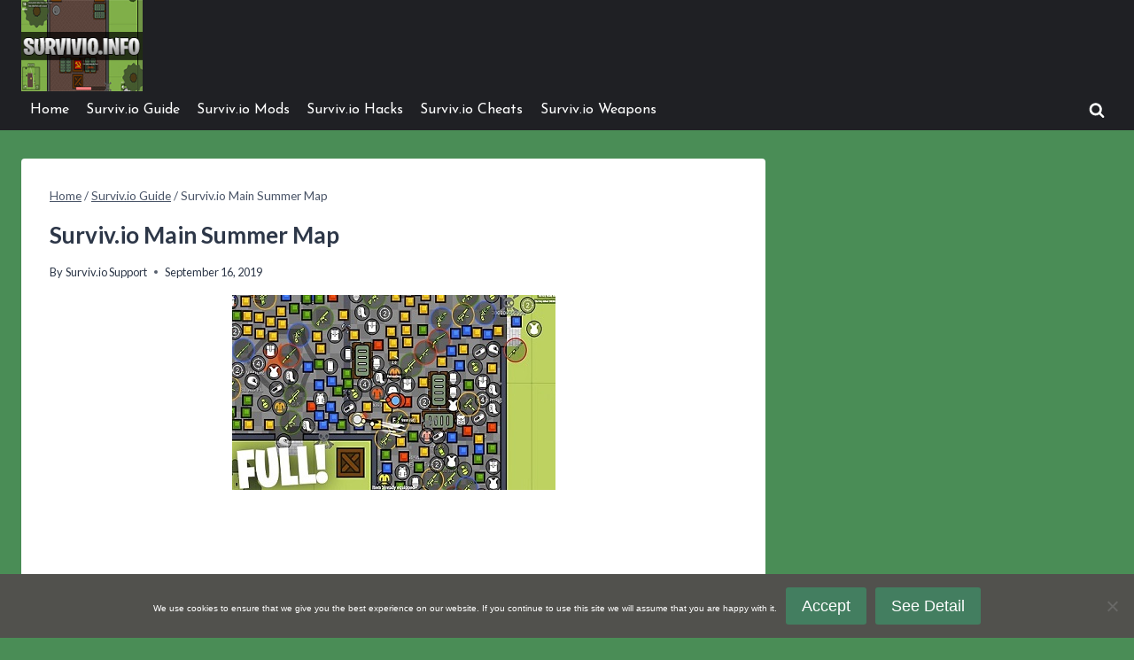

--- FILE ---
content_type: text/html; charset=UTF-8
request_url: https://survivio.info/surviv-io-main-summer-map/
body_size: 25298
content:
<!doctype html>
<html lang="en-US" prefix="og: https://ogp.me/ns#" class="no-js" itemtype="https://schema.org/Blog" itemscope>
<head>
	<meta charset="UTF-8">
	<meta name="viewport" content="width=device-width, initial-scale=1, minimum-scale=1">
	
<!-- Search Engine Optimization by Rank Math PRO - https://rankmath.com/ -->
<title>Surviv.io Main Summer Map - Surviv.io Play, Mods &amp; Unblocked</title><link rel="preload" data-rocket-preload as="style" href="https://fonts.googleapis.com/css?family=Lato%3Aregular%2C700%7CJosefin%20Sans%3Aregular&#038;display=swap" /><link rel="stylesheet" href="https://fonts.googleapis.com/css?family=Lato%3Aregular%2C700%7CJosefin%20Sans%3Aregular&#038;display=swap" media="print" onload="this.media='all'" /><noscript><link rel="stylesheet" href="https://fonts.googleapis.com/css?family=Lato%3Aregular%2C700%7CJosefin%20Sans%3Aregular&#038;display=swap" /></noscript>
<meta name="description" content="Where summer bloom event takes place? Surviv.io Main Summer Map is the right answer to the question. The Main Summer Map is alike to the main spring map but"/>
<meta name="robots" content="follow, index, max-snippet:-1, max-video-preview:-1, max-image-preview:large"/>
<link rel="canonical" href="https://survivio.info/surviv-io-main-summer-map/" />
<meta property="og:locale" content="en_US" />
<meta property="og:type" content="article" />
<meta property="og:title" content="Surviv.io Main Summer Map - Surviv.io Play, Mods &amp; Unblocked" />
<meta property="og:description" content="Where summer bloom event takes place? Surviv.io Main Summer Map is the right answer to the question. The Main Summer Map is alike to the main spring map but" />
<meta property="og:url" content="https://survivio.info/surviv-io-main-summer-map/" />
<meta property="og:site_name" content="Surviv.io Play, Mods &amp; Unblocked" />
<meta property="article:tag" content="surviv.io" />
<meta property="article:tag" content="surviv.io map" />
<meta property="article:section" content="Surviv.io Guide" />
<meta property="og:updated_time" content="2021-05-28T01:42:36+00:00" />
<meta property="og:image" content="https://survivio.info/wp-content/uploads/2019/09/surviv-io-summer-full-loadout-map.jpg" />
<meta property="og:image:secure_url" content="https://survivio.info/wp-content/uploads/2019/09/surviv-io-summer-full-loadout-map.jpg" />
<meta property="og:image:width" content="365" />
<meta property="og:image:height" content="220" />
<meta property="og:image:alt" content="surviv.io main summer map" />
<meta property="og:image:type" content="image/jpeg" />
<meta property="article:published_time" content="2019-09-16T21:55:55+00:00" />
<meta property="article:modified_time" content="2021-05-28T01:42:36+00:00" />
<meta name="twitter:card" content="summary_large_image" />
<meta name="twitter:title" content="Surviv.io Main Summer Map - Surviv.io Play, Mods &amp; Unblocked" />
<meta name="twitter:description" content="Where summer bloom event takes place? Surviv.io Main Summer Map is the right answer to the question. The Main Summer Map is alike to the main spring map but" />
<meta name="twitter:image" content="https://survivio.info/wp-content/uploads/2019/09/surviv-io-summer-full-loadout-map.jpg" />
<meta name="twitter:label1" content="Written by" />
<meta name="twitter:data1" content="Surviv.io Support" />
<meta name="twitter:label2" content="Time to read" />
<meta name="twitter:data2" content="2 minutes" />
<script type="application/ld+json" class="rank-math-schema-pro">{"@context":"https://schema.org","@graph":[{"@type":"Organization","@id":"https://survivio.info/#organization","name":"survivio.info","logo":{"@type":"ImageObject","@id":"https://survivio.info/#logo","url":"https://survivio.info/wp-content/uploads/2018/04/survivio-logo.jpg","contentUrl":"https://survivio.info/wp-content/uploads/2018/04/survivio-logo.jpg","caption":"Surviv.io Play, Mods &amp; Unblocked","inLanguage":"en-US","width":"160","height":"120"}},{"@type":"WebSite","@id":"https://survivio.info/#website","url":"https://survivio.info","name":"Surviv.io Play, Mods &amp; Unblocked","publisher":{"@id":"https://survivio.info/#organization"},"inLanguage":"en-US"},{"@type":"ImageObject","@id":"https://survivio.info/wp-content/uploads/2019/09/surviv-io-summer-full-loadout-map.jpg","url":"https://survivio.info/wp-content/uploads/2019/09/surviv-io-summer-full-loadout-map.jpg","width":"365","height":"220","caption":"surviv.io main summer map","inLanguage":"en-US"},{"@type":"WebPage","@id":"https://survivio.info/surviv-io-main-summer-map/#webpage","url":"https://survivio.info/surviv-io-main-summer-map/","name":"Surviv.io\u00a0Main Summer Map - Surviv.io Play, Mods &amp; Unblocked","datePublished":"2019-09-16T21:55:55+00:00","dateModified":"2021-05-28T01:42:36+00:00","isPartOf":{"@id":"https://survivio.info/#website"},"primaryImageOfPage":{"@id":"https://survivio.info/wp-content/uploads/2019/09/surviv-io-summer-full-loadout-map.jpg"},"inLanguage":"en-US"},{"@type":"Person","@id":"https://survivio.info/surviv-io-main-summer-map/#author","name":"Surviv.io Support","image":{"@type":"ImageObject","@id":"https://secure.gravatar.com/avatar/2fde31bf8780ed72319d0111d0001c0d43b06f6e64a3fe68c9dc6c86da22da9a?s=96&amp;d=mm&amp;r=g","url":"https://secure.gravatar.com/avatar/2fde31bf8780ed72319d0111d0001c0d43b06f6e64a3fe68c9dc6c86da22da9a?s=96&amp;d=mm&amp;r=g","caption":"Surviv.io Support","inLanguage":"en-US"},"worksFor":{"@id":"https://survivio.info/#organization"}},{"@type":"BlogPosting","headline":"Surviv.io\u00a0Main Summer Map - Surviv.io Play, Mods &amp; Unblocked","keywords":"surviv.io main summer map","datePublished":"2019-09-16T21:55:55+00:00","dateModified":"2021-05-28T01:42:36+00:00","author":{"@id":"https://survivio.info/surviv-io-main-summer-map/#author","name":"Surviv.io Support"},"publisher":{"@id":"https://survivio.info/#organization"},"description":"Where summer bloom event takes place? Surviv.io\u00a0Main Summer Map is the right answer to the question. The Main Summer Map is alike to the main spring map but","name":"Surviv.io\u00a0Main Summer Map - Surviv.io Play, Mods &amp; Unblocked","@id":"https://survivio.info/surviv-io-main-summer-map/#richSnippet","isPartOf":{"@id":"https://survivio.info/surviv-io-main-summer-map/#webpage"},"image":{"@id":"https://survivio.info/wp-content/uploads/2019/09/surviv-io-summer-full-loadout-map.jpg"},"inLanguage":"en-US","mainEntityOfPage":{"@id":"https://survivio.info/surviv-io-main-summer-map/#webpage"}}]}</script>
<!-- /Rank Math WordPress SEO plugin -->

<link rel='dns-prefetch' href='//www.googletagmanager.com' />
<link href='https://fonts.gstatic.com' crossorigin rel='preconnect' />
<link rel="alternate" type="application/rss+xml" title="Surviv.io Play, Mods &amp; Unblocked &raquo; Feed" href="https://survivio.info/feed/" />
<link rel="alternate" type="application/rss+xml" title="Surviv.io Play, Mods &amp; Unblocked &raquo; Comments Feed" href="https://survivio.info/comments/feed/" />
			<script>document.documentElement.classList.remove( 'no-js' );</script>
			<link rel="alternate" type="application/rss+xml" title="Surviv.io Play, Mods &amp; Unblocked &raquo; Surviv.io Main Summer Map Comments Feed" href="https://survivio.info/surviv-io-main-summer-map/feed/" />
<link rel="alternate" title="oEmbed (JSON)" type="application/json+oembed" href="https://survivio.info/wp-json/oembed/1.0/embed?url=https%3A%2F%2Fsurvivio.info%2Fsurviv-io-main-summer-map%2F" />
<link rel="alternate" title="oEmbed (XML)" type="text/xml+oembed" href="https://survivio.info/wp-json/oembed/1.0/embed?url=https%3A%2F%2Fsurvivio.info%2Fsurviv-io-main-summer-map%2F&#038;format=xml" />
<style id='wp-img-auto-sizes-contain-inline-css'>
img:is([sizes=auto i],[sizes^="auto," i]){contain-intrinsic-size:3000px 1500px}
/*# sourceURL=wp-img-auto-sizes-contain-inline-css */
</style>
<style id='wp-emoji-styles-inline-css'>

	img.wp-smiley, img.emoji {
		display: inline !important;
		border: none !important;
		box-shadow: none !important;
		height: 1em !important;
		width: 1em !important;
		margin: 0 0.07em !important;
		vertical-align: -0.1em !important;
		background: none !important;
		padding: 0 !important;
	}
/*# sourceURL=wp-emoji-styles-inline-css */
</style>
<style id='wp-block-library-inline-css'>
:root{--wp-block-synced-color:#7a00df;--wp-block-synced-color--rgb:122,0,223;--wp-bound-block-color:var(--wp-block-synced-color);--wp-editor-canvas-background:#ddd;--wp-admin-theme-color:#007cba;--wp-admin-theme-color--rgb:0,124,186;--wp-admin-theme-color-darker-10:#006ba1;--wp-admin-theme-color-darker-10--rgb:0,107,160.5;--wp-admin-theme-color-darker-20:#005a87;--wp-admin-theme-color-darker-20--rgb:0,90,135;--wp-admin-border-width-focus:2px}@media (min-resolution:192dpi){:root{--wp-admin-border-width-focus:1.5px}}.wp-element-button{cursor:pointer}:root .has-very-light-gray-background-color{background-color:#eee}:root .has-very-dark-gray-background-color{background-color:#313131}:root .has-very-light-gray-color{color:#eee}:root .has-very-dark-gray-color{color:#313131}:root .has-vivid-green-cyan-to-vivid-cyan-blue-gradient-background{background:linear-gradient(135deg,#00d084,#0693e3)}:root .has-purple-crush-gradient-background{background:linear-gradient(135deg,#34e2e4,#4721fb 50%,#ab1dfe)}:root .has-hazy-dawn-gradient-background{background:linear-gradient(135deg,#faaca8,#dad0ec)}:root .has-subdued-olive-gradient-background{background:linear-gradient(135deg,#fafae1,#67a671)}:root .has-atomic-cream-gradient-background{background:linear-gradient(135deg,#fdd79a,#004a59)}:root .has-nightshade-gradient-background{background:linear-gradient(135deg,#330968,#31cdcf)}:root .has-midnight-gradient-background{background:linear-gradient(135deg,#020381,#2874fc)}:root{--wp--preset--font-size--normal:16px;--wp--preset--font-size--huge:42px}.has-regular-font-size{font-size:1em}.has-larger-font-size{font-size:2.625em}.has-normal-font-size{font-size:var(--wp--preset--font-size--normal)}.has-huge-font-size{font-size:var(--wp--preset--font-size--huge)}.has-text-align-center{text-align:center}.has-text-align-left{text-align:left}.has-text-align-right{text-align:right}.has-fit-text{white-space:nowrap!important}#end-resizable-editor-section{display:none}.aligncenter{clear:both}.items-justified-left{justify-content:flex-start}.items-justified-center{justify-content:center}.items-justified-right{justify-content:flex-end}.items-justified-space-between{justify-content:space-between}.screen-reader-text{border:0;clip-path:inset(50%);height:1px;margin:-1px;overflow:hidden;padding:0;position:absolute;width:1px;word-wrap:normal!important}.screen-reader-text:focus{background-color:#ddd;clip-path:none;color:#444;display:block;font-size:1em;height:auto;left:5px;line-height:normal;padding:15px 23px 14px;text-decoration:none;top:5px;width:auto;z-index:100000}html :where(.has-border-color){border-style:solid}html :where([style*=border-top-color]){border-top-style:solid}html :where([style*=border-right-color]){border-right-style:solid}html :where([style*=border-bottom-color]){border-bottom-style:solid}html :where([style*=border-left-color]){border-left-style:solid}html :where([style*=border-width]){border-style:solid}html :where([style*=border-top-width]){border-top-style:solid}html :where([style*=border-right-width]){border-right-style:solid}html :where([style*=border-bottom-width]){border-bottom-style:solid}html :where([style*=border-left-width]){border-left-style:solid}html :where(img[class*=wp-image-]){height:auto;max-width:100%}:where(figure){margin:0 0 1em}html :where(.is-position-sticky){--wp-admin--admin-bar--position-offset:var(--wp-admin--admin-bar--height,0px)}@media screen and (max-width:600px){html :where(.is-position-sticky){--wp-admin--admin-bar--position-offset:0px}}

/*# sourceURL=wp-block-library-inline-css */
</style><style id='wp-block-image-inline-css'>
.wp-block-image>a,.wp-block-image>figure>a{display:inline-block}.wp-block-image img{box-sizing:border-box;height:auto;max-width:100%;vertical-align:bottom}@media not (prefers-reduced-motion){.wp-block-image img.hide{visibility:hidden}.wp-block-image img.show{animation:show-content-image .4s}}.wp-block-image[style*=border-radius] img,.wp-block-image[style*=border-radius]>a{border-radius:inherit}.wp-block-image.has-custom-border img{box-sizing:border-box}.wp-block-image.aligncenter{text-align:center}.wp-block-image.alignfull>a,.wp-block-image.alignwide>a{width:100%}.wp-block-image.alignfull img,.wp-block-image.alignwide img{height:auto;width:100%}.wp-block-image .aligncenter,.wp-block-image .alignleft,.wp-block-image .alignright,.wp-block-image.aligncenter,.wp-block-image.alignleft,.wp-block-image.alignright{display:table}.wp-block-image .aligncenter>figcaption,.wp-block-image .alignleft>figcaption,.wp-block-image .alignright>figcaption,.wp-block-image.aligncenter>figcaption,.wp-block-image.alignleft>figcaption,.wp-block-image.alignright>figcaption{caption-side:bottom;display:table-caption}.wp-block-image .alignleft{float:left;margin:.5em 1em .5em 0}.wp-block-image .alignright{float:right;margin:.5em 0 .5em 1em}.wp-block-image .aligncenter{margin-left:auto;margin-right:auto}.wp-block-image :where(figcaption){margin-bottom:1em;margin-top:.5em}.wp-block-image.is-style-circle-mask img{border-radius:9999px}@supports ((-webkit-mask-image:none) or (mask-image:none)) or (-webkit-mask-image:none){.wp-block-image.is-style-circle-mask img{border-radius:0;-webkit-mask-image:url('data:image/svg+xml;utf8,<svg viewBox="0 0 100 100" xmlns="http://www.w3.org/2000/svg"><circle cx="50" cy="50" r="50"/></svg>');mask-image:url('data:image/svg+xml;utf8,<svg viewBox="0 0 100 100" xmlns="http://www.w3.org/2000/svg"><circle cx="50" cy="50" r="50"/></svg>');mask-mode:alpha;-webkit-mask-position:center;mask-position:center;-webkit-mask-repeat:no-repeat;mask-repeat:no-repeat;-webkit-mask-size:contain;mask-size:contain}}:root :where(.wp-block-image.is-style-rounded img,.wp-block-image .is-style-rounded img){border-radius:9999px}.wp-block-image figure{margin:0}.wp-lightbox-container{display:flex;flex-direction:column;position:relative}.wp-lightbox-container img{cursor:zoom-in}.wp-lightbox-container img:hover+button{opacity:1}.wp-lightbox-container button{align-items:center;backdrop-filter:blur(16px) saturate(180%);background-color:#5a5a5a40;border:none;border-radius:4px;cursor:zoom-in;display:flex;height:20px;justify-content:center;opacity:0;padding:0;position:absolute;right:16px;text-align:center;top:16px;width:20px;z-index:100}@media not (prefers-reduced-motion){.wp-lightbox-container button{transition:opacity .2s ease}}.wp-lightbox-container button:focus-visible{outline:3px auto #5a5a5a40;outline:3px auto -webkit-focus-ring-color;outline-offset:3px}.wp-lightbox-container button:hover{cursor:pointer;opacity:1}.wp-lightbox-container button:focus{opacity:1}.wp-lightbox-container button:focus,.wp-lightbox-container button:hover,.wp-lightbox-container button:not(:hover):not(:active):not(.has-background){background-color:#5a5a5a40;border:none}.wp-lightbox-overlay{box-sizing:border-box;cursor:zoom-out;height:100vh;left:0;overflow:hidden;position:fixed;top:0;visibility:hidden;width:100%;z-index:100000}.wp-lightbox-overlay .close-button{align-items:center;cursor:pointer;display:flex;justify-content:center;min-height:40px;min-width:40px;padding:0;position:absolute;right:calc(env(safe-area-inset-right) + 16px);top:calc(env(safe-area-inset-top) + 16px);z-index:5000000}.wp-lightbox-overlay .close-button:focus,.wp-lightbox-overlay .close-button:hover,.wp-lightbox-overlay .close-button:not(:hover):not(:active):not(.has-background){background:none;border:none}.wp-lightbox-overlay .lightbox-image-container{height:var(--wp--lightbox-container-height);left:50%;overflow:hidden;position:absolute;top:50%;transform:translate(-50%,-50%);transform-origin:top left;width:var(--wp--lightbox-container-width);z-index:9999999999}.wp-lightbox-overlay .wp-block-image{align-items:center;box-sizing:border-box;display:flex;height:100%;justify-content:center;margin:0;position:relative;transform-origin:0 0;width:100%;z-index:3000000}.wp-lightbox-overlay .wp-block-image img{height:var(--wp--lightbox-image-height);min-height:var(--wp--lightbox-image-height);min-width:var(--wp--lightbox-image-width);width:var(--wp--lightbox-image-width)}.wp-lightbox-overlay .wp-block-image figcaption{display:none}.wp-lightbox-overlay button{background:none;border:none}.wp-lightbox-overlay .scrim{background-color:#fff;height:100%;opacity:.9;position:absolute;width:100%;z-index:2000000}.wp-lightbox-overlay.active{visibility:visible}@media not (prefers-reduced-motion){.wp-lightbox-overlay.active{animation:turn-on-visibility .25s both}.wp-lightbox-overlay.active img{animation:turn-on-visibility .35s both}.wp-lightbox-overlay.show-closing-animation:not(.active){animation:turn-off-visibility .35s both}.wp-lightbox-overlay.show-closing-animation:not(.active) img{animation:turn-off-visibility .25s both}.wp-lightbox-overlay.zoom.active{animation:none;opacity:1;visibility:visible}.wp-lightbox-overlay.zoom.active .lightbox-image-container{animation:lightbox-zoom-in .4s}.wp-lightbox-overlay.zoom.active .lightbox-image-container img{animation:none}.wp-lightbox-overlay.zoom.active .scrim{animation:turn-on-visibility .4s forwards}.wp-lightbox-overlay.zoom.show-closing-animation:not(.active){animation:none}.wp-lightbox-overlay.zoom.show-closing-animation:not(.active) .lightbox-image-container{animation:lightbox-zoom-out .4s}.wp-lightbox-overlay.zoom.show-closing-animation:not(.active) .lightbox-image-container img{animation:none}.wp-lightbox-overlay.zoom.show-closing-animation:not(.active) .scrim{animation:turn-off-visibility .4s forwards}}@keyframes show-content-image{0%{visibility:hidden}99%{visibility:hidden}to{visibility:visible}}@keyframes turn-on-visibility{0%{opacity:0}to{opacity:1}}@keyframes turn-off-visibility{0%{opacity:1;visibility:visible}99%{opacity:0;visibility:visible}to{opacity:0;visibility:hidden}}@keyframes lightbox-zoom-in{0%{transform:translate(calc((-100vw + var(--wp--lightbox-scrollbar-width))/2 + var(--wp--lightbox-initial-left-position)),calc(-50vh + var(--wp--lightbox-initial-top-position))) scale(var(--wp--lightbox-scale))}to{transform:translate(-50%,-50%) scale(1)}}@keyframes lightbox-zoom-out{0%{transform:translate(-50%,-50%) scale(1);visibility:visible}99%{visibility:visible}to{transform:translate(calc((-100vw + var(--wp--lightbox-scrollbar-width))/2 + var(--wp--lightbox-initial-left-position)),calc(-50vh + var(--wp--lightbox-initial-top-position))) scale(var(--wp--lightbox-scale));visibility:hidden}}
/*# sourceURL=https://survivio.info/wp-includes/blocks/image/style.min.css */
</style>
<style id='wp-block-paragraph-inline-css'>
.is-small-text{font-size:.875em}.is-regular-text{font-size:1em}.is-large-text{font-size:2.25em}.is-larger-text{font-size:3em}.has-drop-cap:not(:focus):first-letter{float:left;font-size:8.4em;font-style:normal;font-weight:100;line-height:.68;margin:.05em .1em 0 0;text-transform:uppercase}body.rtl .has-drop-cap:not(:focus):first-letter{float:none;margin-left:.1em}p.has-drop-cap.has-background{overflow:hidden}:root :where(p.has-background){padding:1.25em 2.375em}:where(p.has-text-color:not(.has-link-color)) a{color:inherit}p.has-text-align-left[style*="writing-mode:vertical-lr"],p.has-text-align-right[style*="writing-mode:vertical-rl"]{rotate:180deg}
/*# sourceURL=https://survivio.info/wp-includes/blocks/paragraph/style.min.css */
</style>
<style id='global-styles-inline-css'>
:root{--wp--preset--aspect-ratio--square: 1;--wp--preset--aspect-ratio--4-3: 4/3;--wp--preset--aspect-ratio--3-4: 3/4;--wp--preset--aspect-ratio--3-2: 3/2;--wp--preset--aspect-ratio--2-3: 2/3;--wp--preset--aspect-ratio--16-9: 16/9;--wp--preset--aspect-ratio--9-16: 9/16;--wp--preset--color--black: #000000;--wp--preset--color--cyan-bluish-gray: #abb8c3;--wp--preset--color--white: #ffffff;--wp--preset--color--pale-pink: #f78da7;--wp--preset--color--vivid-red: #cf2e2e;--wp--preset--color--luminous-vivid-orange: #ff6900;--wp--preset--color--luminous-vivid-amber: #fcb900;--wp--preset--color--light-green-cyan: #7bdcb5;--wp--preset--color--vivid-green-cyan: #00d084;--wp--preset--color--pale-cyan-blue: #8ed1fc;--wp--preset--color--vivid-cyan-blue: #0693e3;--wp--preset--color--vivid-purple: #9b51e0;--wp--preset--color--theme-palette-1: var(--global-palette1);--wp--preset--color--theme-palette-2: var(--global-palette2);--wp--preset--color--theme-palette-3: var(--global-palette3);--wp--preset--color--theme-palette-4: var(--global-palette4);--wp--preset--color--theme-palette-5: var(--global-palette5);--wp--preset--color--theme-palette-6: var(--global-palette6);--wp--preset--color--theme-palette-7: var(--global-palette7);--wp--preset--color--theme-palette-8: var(--global-palette8);--wp--preset--color--theme-palette-9: var(--global-palette9);--wp--preset--color--theme-palette-10: var(--global-palette10);--wp--preset--color--theme-palette-11: var(--global-palette11);--wp--preset--color--theme-palette-12: var(--global-palette12);--wp--preset--color--theme-palette-13: var(--global-palette13);--wp--preset--color--theme-palette-14: var(--global-palette14);--wp--preset--color--theme-palette-15: var(--global-palette15);--wp--preset--gradient--vivid-cyan-blue-to-vivid-purple: linear-gradient(135deg,rgb(6,147,227) 0%,rgb(155,81,224) 100%);--wp--preset--gradient--light-green-cyan-to-vivid-green-cyan: linear-gradient(135deg,rgb(122,220,180) 0%,rgb(0,208,130) 100%);--wp--preset--gradient--luminous-vivid-amber-to-luminous-vivid-orange: linear-gradient(135deg,rgb(252,185,0) 0%,rgb(255,105,0) 100%);--wp--preset--gradient--luminous-vivid-orange-to-vivid-red: linear-gradient(135deg,rgb(255,105,0) 0%,rgb(207,46,46) 100%);--wp--preset--gradient--very-light-gray-to-cyan-bluish-gray: linear-gradient(135deg,rgb(238,238,238) 0%,rgb(169,184,195) 100%);--wp--preset--gradient--cool-to-warm-spectrum: linear-gradient(135deg,rgb(74,234,220) 0%,rgb(151,120,209) 20%,rgb(207,42,186) 40%,rgb(238,44,130) 60%,rgb(251,105,98) 80%,rgb(254,248,76) 100%);--wp--preset--gradient--blush-light-purple: linear-gradient(135deg,rgb(255,206,236) 0%,rgb(152,150,240) 100%);--wp--preset--gradient--blush-bordeaux: linear-gradient(135deg,rgb(254,205,165) 0%,rgb(254,45,45) 50%,rgb(107,0,62) 100%);--wp--preset--gradient--luminous-dusk: linear-gradient(135deg,rgb(255,203,112) 0%,rgb(199,81,192) 50%,rgb(65,88,208) 100%);--wp--preset--gradient--pale-ocean: linear-gradient(135deg,rgb(255,245,203) 0%,rgb(182,227,212) 50%,rgb(51,167,181) 100%);--wp--preset--gradient--electric-grass: linear-gradient(135deg,rgb(202,248,128) 0%,rgb(113,206,126) 100%);--wp--preset--gradient--midnight: linear-gradient(135deg,rgb(2,3,129) 0%,rgb(40,116,252) 100%);--wp--preset--font-size--small: var(--global-font-size-small);--wp--preset--font-size--medium: var(--global-font-size-medium);--wp--preset--font-size--large: var(--global-font-size-large);--wp--preset--font-size--x-large: 42px;--wp--preset--font-size--larger: var(--global-font-size-larger);--wp--preset--font-size--xxlarge: var(--global-font-size-xxlarge);--wp--preset--spacing--20: 0.44rem;--wp--preset--spacing--30: 0.67rem;--wp--preset--spacing--40: 1rem;--wp--preset--spacing--50: 1.5rem;--wp--preset--spacing--60: 2.25rem;--wp--preset--spacing--70: 3.38rem;--wp--preset--spacing--80: 5.06rem;--wp--preset--shadow--natural: 6px 6px 9px rgba(0, 0, 0, 0.2);--wp--preset--shadow--deep: 12px 12px 50px rgba(0, 0, 0, 0.4);--wp--preset--shadow--sharp: 6px 6px 0px rgba(0, 0, 0, 0.2);--wp--preset--shadow--outlined: 6px 6px 0px -3px rgb(255, 255, 255), 6px 6px rgb(0, 0, 0);--wp--preset--shadow--crisp: 6px 6px 0px rgb(0, 0, 0);}:where(.is-layout-flex){gap: 0.5em;}:where(.is-layout-grid){gap: 0.5em;}body .is-layout-flex{display: flex;}.is-layout-flex{flex-wrap: wrap;align-items: center;}.is-layout-flex > :is(*, div){margin: 0;}body .is-layout-grid{display: grid;}.is-layout-grid > :is(*, div){margin: 0;}:where(.wp-block-columns.is-layout-flex){gap: 2em;}:where(.wp-block-columns.is-layout-grid){gap: 2em;}:where(.wp-block-post-template.is-layout-flex){gap: 1.25em;}:where(.wp-block-post-template.is-layout-grid){gap: 1.25em;}.has-black-color{color: var(--wp--preset--color--black) !important;}.has-cyan-bluish-gray-color{color: var(--wp--preset--color--cyan-bluish-gray) !important;}.has-white-color{color: var(--wp--preset--color--white) !important;}.has-pale-pink-color{color: var(--wp--preset--color--pale-pink) !important;}.has-vivid-red-color{color: var(--wp--preset--color--vivid-red) !important;}.has-luminous-vivid-orange-color{color: var(--wp--preset--color--luminous-vivid-orange) !important;}.has-luminous-vivid-amber-color{color: var(--wp--preset--color--luminous-vivid-amber) !important;}.has-light-green-cyan-color{color: var(--wp--preset--color--light-green-cyan) !important;}.has-vivid-green-cyan-color{color: var(--wp--preset--color--vivid-green-cyan) !important;}.has-pale-cyan-blue-color{color: var(--wp--preset--color--pale-cyan-blue) !important;}.has-vivid-cyan-blue-color{color: var(--wp--preset--color--vivid-cyan-blue) !important;}.has-vivid-purple-color{color: var(--wp--preset--color--vivid-purple) !important;}.has-black-background-color{background-color: var(--wp--preset--color--black) !important;}.has-cyan-bluish-gray-background-color{background-color: var(--wp--preset--color--cyan-bluish-gray) !important;}.has-white-background-color{background-color: var(--wp--preset--color--white) !important;}.has-pale-pink-background-color{background-color: var(--wp--preset--color--pale-pink) !important;}.has-vivid-red-background-color{background-color: var(--wp--preset--color--vivid-red) !important;}.has-luminous-vivid-orange-background-color{background-color: var(--wp--preset--color--luminous-vivid-orange) !important;}.has-luminous-vivid-amber-background-color{background-color: var(--wp--preset--color--luminous-vivid-amber) !important;}.has-light-green-cyan-background-color{background-color: var(--wp--preset--color--light-green-cyan) !important;}.has-vivid-green-cyan-background-color{background-color: var(--wp--preset--color--vivid-green-cyan) !important;}.has-pale-cyan-blue-background-color{background-color: var(--wp--preset--color--pale-cyan-blue) !important;}.has-vivid-cyan-blue-background-color{background-color: var(--wp--preset--color--vivid-cyan-blue) !important;}.has-vivid-purple-background-color{background-color: var(--wp--preset--color--vivid-purple) !important;}.has-black-border-color{border-color: var(--wp--preset--color--black) !important;}.has-cyan-bluish-gray-border-color{border-color: var(--wp--preset--color--cyan-bluish-gray) !important;}.has-white-border-color{border-color: var(--wp--preset--color--white) !important;}.has-pale-pink-border-color{border-color: var(--wp--preset--color--pale-pink) !important;}.has-vivid-red-border-color{border-color: var(--wp--preset--color--vivid-red) !important;}.has-luminous-vivid-orange-border-color{border-color: var(--wp--preset--color--luminous-vivid-orange) !important;}.has-luminous-vivid-amber-border-color{border-color: var(--wp--preset--color--luminous-vivid-amber) !important;}.has-light-green-cyan-border-color{border-color: var(--wp--preset--color--light-green-cyan) !important;}.has-vivid-green-cyan-border-color{border-color: var(--wp--preset--color--vivid-green-cyan) !important;}.has-pale-cyan-blue-border-color{border-color: var(--wp--preset--color--pale-cyan-blue) !important;}.has-vivid-cyan-blue-border-color{border-color: var(--wp--preset--color--vivid-cyan-blue) !important;}.has-vivid-purple-border-color{border-color: var(--wp--preset--color--vivid-purple) !important;}.has-vivid-cyan-blue-to-vivid-purple-gradient-background{background: var(--wp--preset--gradient--vivid-cyan-blue-to-vivid-purple) !important;}.has-light-green-cyan-to-vivid-green-cyan-gradient-background{background: var(--wp--preset--gradient--light-green-cyan-to-vivid-green-cyan) !important;}.has-luminous-vivid-amber-to-luminous-vivid-orange-gradient-background{background: var(--wp--preset--gradient--luminous-vivid-amber-to-luminous-vivid-orange) !important;}.has-luminous-vivid-orange-to-vivid-red-gradient-background{background: var(--wp--preset--gradient--luminous-vivid-orange-to-vivid-red) !important;}.has-very-light-gray-to-cyan-bluish-gray-gradient-background{background: var(--wp--preset--gradient--very-light-gray-to-cyan-bluish-gray) !important;}.has-cool-to-warm-spectrum-gradient-background{background: var(--wp--preset--gradient--cool-to-warm-spectrum) !important;}.has-blush-light-purple-gradient-background{background: var(--wp--preset--gradient--blush-light-purple) !important;}.has-blush-bordeaux-gradient-background{background: var(--wp--preset--gradient--blush-bordeaux) !important;}.has-luminous-dusk-gradient-background{background: var(--wp--preset--gradient--luminous-dusk) !important;}.has-pale-ocean-gradient-background{background: var(--wp--preset--gradient--pale-ocean) !important;}.has-electric-grass-gradient-background{background: var(--wp--preset--gradient--electric-grass) !important;}.has-midnight-gradient-background{background: var(--wp--preset--gradient--midnight) !important;}.has-small-font-size{font-size: var(--wp--preset--font-size--small) !important;}.has-medium-font-size{font-size: var(--wp--preset--font-size--medium) !important;}.has-large-font-size{font-size: var(--wp--preset--font-size--large) !important;}.has-x-large-font-size{font-size: var(--wp--preset--font-size--x-large) !important;}
/*# sourceURL=global-styles-inline-css */
</style>

<style id='classic-theme-styles-inline-css'>
/*! This file is auto-generated */
.wp-block-button__link{color:#fff;background-color:#32373c;border-radius:9999px;box-shadow:none;text-decoration:none;padding:calc(.667em + 2px) calc(1.333em + 2px);font-size:1.125em}.wp-block-file__button{background:#32373c;color:#fff;text-decoration:none}
/*# sourceURL=/wp-includes/css/classic-themes.min.css */
</style>
<link rel='stylesheet' id='cookie-notice-front-css' href='https://survivio.info/wp-content/plugins/cookie-notice/css/front.min.css?ver=2.5.11' media='all' />
<link data-minify="1" rel='stylesheet' id='dashicons-css' href='https://survivio.info/wp-content/cache/min/1/wp-includes/css/dashicons.min.css?ver=1764797992' media='all' />
<link rel='stylesheet' id='kadence-global-css' href='https://survivio.info/wp-content/themes/kadence/assets/css/global.min.css?ver=1.4.3' media='all' />
<style id='kadence-global-inline-css'>
/* Kadence Base CSS */
:root{--global-palette1:#437e60;--global-palette2:#215387;--global-palette3:#3db72b;--global-palette4:#2D3748;--global-palette5:#4A5568;--global-palette6:#718096;--global-palette7:#EDF2F7;--global-palette8:#F7FAFC;--global-palette9:#ffffff;--global-palette10:oklch(from var(--global-palette1) calc(l + 0.10 * (1 - l)) calc(c * 1.00) calc(h + 180) / 100%);--global-palette11:#13612e;--global-palette12:#1159af;--global-palette13:#b82105;--global-palette14:#f7630c;--global-palette15:#f5a524;--global-palette9rgb:255, 255, 255;--global-palette-highlight:var(--global-palette1);--global-palette-highlight-alt:var(--global-palette2);--global-palette-highlight-alt2:var(--global-palette9);--global-palette-btn-bg:var(--global-palette1);--global-palette-btn-bg-hover:var(--global-palette2);--global-palette-btn:var(--global-palette9);--global-palette-btn-hover:var(--global-palette9);--global-palette-btn-sec-bg:var(--global-palette7);--global-palette-btn-sec-bg-hover:var(--global-palette2);--global-palette-btn-sec:var(--global-palette3);--global-palette-btn-sec-hover:var(--global-palette9);--global-body-font-family:Lato, sans-serif;--global-heading-font-family:inherit;--global-primary-nav-font-family:'Josefin Sans', sans-serif;--global-fallback-font:sans-serif;--global-display-fallback-font:sans-serif;--global-content-width:1305px;--global-content-wide-width:calc(1305px + 230px);--global-content-narrow-width:842px;--global-content-edge-padding:1.5rem;--global-content-boxed-padding:2rem;--global-calc-content-width:calc(1305px - var(--global-content-edge-padding) - var(--global-content-edge-padding) );--wp--style--global--content-size:var(--global-calc-content-width);}.wp-site-blocks{--global-vw:calc( 100vw - ( 0.5 * var(--scrollbar-offset)));}body{background:#4a8d56;}body, input, select, optgroup, textarea{font-style:normal;font-weight:normal;font-size:16px;line-height:1.6;font-family:var(--global-body-font-family);color:var(--global-palette4);}.content-bg, body.content-style-unboxed .site{background:var(--global-palette9);}h1,h2,h3,h4,h5,h6{font-family:var(--global-heading-font-family);}h1{font-style:normal;font-weight:700;font-size:26px;line-height:1.5;color:#2d3748;}h2{font-style:normal;font-weight:700;font-size:20px;line-height:1.5;color:#2d3748;}h3{font-style:normal;font-weight:700;font-size:17px;line-height:1.5;color:#2d3748;}h4{font-style:normal;font-weight:700;font-size:15px;line-height:1.5;color:var(--global-palette4);}h5{font-style:normal;font-weight:700;font-size:13px;line-height:1.5;color:var(--global-palette4);}h6{font-style:normal;font-weight:700;font-size:12px;line-height:1.5;color:var(--global-palette5);}.entry-hero .kadence-breadcrumbs{max-width:1305px;}.site-container, .site-header-row-layout-contained, .site-footer-row-layout-contained, .entry-hero-layout-contained, .comments-area, .alignfull > .wp-block-cover__inner-container, .alignwide > .wp-block-cover__inner-container{max-width:var(--global-content-width);}.content-width-narrow .content-container.site-container, .content-width-narrow .hero-container.site-container{max-width:var(--global-content-narrow-width);}@media all and (min-width: 1535px){.wp-site-blocks .content-container  .alignwide{margin-left:-115px;margin-right:-115px;width:unset;max-width:unset;}}@media all and (min-width: 1102px){.content-width-narrow .wp-site-blocks .content-container .alignwide{margin-left:-130px;margin-right:-130px;width:unset;max-width:unset;}}.content-style-boxed .wp-site-blocks .entry-content .alignwide{margin-left:calc( -1 * var( --global-content-boxed-padding ) );margin-right:calc( -1 * var( --global-content-boxed-padding ) );}.content-area{margin-top:2rem;margin-bottom:2rem;}@media all and (max-width: 1024px){.content-area{margin-top:1.5rem;margin-bottom:1.5rem;}}@media all and (max-width: 767px){.content-area{margin-top:1rem;margin-bottom:1rem;}}@media all and (max-width: 1024px){:root{--global-content-boxed-padding:2rem;}}@media all and (max-width: 767px){:root{--global-content-boxed-padding:1.5rem;}}.entry-content-wrap{padding:2rem;}@media all and (max-width: 1024px){.entry-content-wrap{padding:2rem;}}@media all and (max-width: 767px){.entry-content-wrap{padding:1.5rem;}}.entry.single-entry{box-shadow:0px 15px 15px -10px rgba(0,0,0,0.05);}.entry.loop-entry{box-shadow:0px 15px 15px -10px rgba(0,0,0,0.05);}.loop-entry .entry-content-wrap{padding:2rem;}@media all and (max-width: 1024px){.loop-entry .entry-content-wrap{padding:2rem;}}@media all and (max-width: 767px){.loop-entry .entry-content-wrap{padding:1.5rem;}}.primary-sidebar.widget-area .widget{margin-bottom:1.5em;color:var(--global-palette4);}.primary-sidebar.widget-area .widget-title{font-weight:700;font-size:20px;line-height:1.5;color:var(--global-palette3);}button, .button, .wp-block-button__link, input[type="button"], input[type="reset"], input[type="submit"], .fl-button, .elementor-button-wrapper .elementor-button, .wc-block-components-checkout-place-order-button, .wc-block-cart__submit{box-shadow:0px 0px 0px -7px rgba(0,0,0,0);}button:hover, button:focus, button:active, .button:hover, .button:focus, .button:active, .wp-block-button__link:hover, .wp-block-button__link:focus, .wp-block-button__link:active, input[type="button"]:hover, input[type="button"]:focus, input[type="button"]:active, input[type="reset"]:hover, input[type="reset"]:focus, input[type="reset"]:active, input[type="submit"]:hover, input[type="submit"]:focus, input[type="submit"]:active, .elementor-button-wrapper .elementor-button:hover, .elementor-button-wrapper .elementor-button:focus, .elementor-button-wrapper .elementor-button:active, .wc-block-cart__submit:hover{box-shadow:0px 15px 25px -7px rgba(0,0,0,0.1);}.kb-button.kb-btn-global-outline.kb-btn-global-inherit{padding-top:calc(px - 2px);padding-right:calc(px - 2px);padding-bottom:calc(px - 2px);padding-left:calc(px - 2px);}@media all and (min-width: 1025px){.transparent-header .entry-hero .entry-hero-container-inner{padding-top:calc(80px + 0px);}}@media all and (max-width: 1024px){.mobile-transparent-header .entry-hero .entry-hero-container-inner{padding-top:80px;}}@media all and (max-width: 767px){.mobile-transparent-header .entry-hero .entry-hero-container-inner{padding-top:80px;}}#kt-scroll-up-reader, #kt-scroll-up{border-radius:0px 0px 0px 0px;bottom:30px;font-size:1.2em;padding:0.4em 0.4em 0.4em 0.4em;}#kt-scroll-up-reader.scroll-up-side-right, #kt-scroll-up.scroll-up-side-right{right:30px;}#kt-scroll-up-reader.scroll-up-side-left, #kt-scroll-up.scroll-up-side-left{left:30px;}.entry-hero.post-hero-section .entry-header{min-height:200px;}
/* Kadence Header CSS */
@media all and (max-width: 1024px){.mobile-transparent-header #masthead{position:absolute;left:0px;right:0px;z-index:100;}.kadence-scrollbar-fixer.mobile-transparent-header #masthead{right:var(--scrollbar-offset,0);}.mobile-transparent-header #masthead, .mobile-transparent-header .site-top-header-wrap .site-header-row-container-inner, .mobile-transparent-header .site-main-header-wrap .site-header-row-container-inner, .mobile-transparent-header .site-bottom-header-wrap .site-header-row-container-inner{background:transparent;}.site-header-row-tablet-layout-fullwidth, .site-header-row-tablet-layout-standard{padding:0px;}}@media all and (min-width: 1025px){.transparent-header #masthead{position:absolute;left:0px;right:0px;z-index:100;}.transparent-header.kadence-scrollbar-fixer #masthead{right:var(--scrollbar-offset,0);}.transparent-header #masthead, .transparent-header .site-top-header-wrap .site-header-row-container-inner, .transparent-header .site-main-header-wrap .site-header-row-container-inner, .transparent-header .site-bottom-header-wrap .site-header-row-container-inner{background:transparent;}}.site-branding a.brand img{max-width:137px;}.site-branding a.brand img.svg-logo-image{width:137px;}@media all and (max-width: 1024px){.site-branding a.brand img{max-width:90px;}.site-branding a.brand img.svg-logo-image{width:90px;}}@media all and (max-width: 767px){.site-branding a.brand img{max-width:68px;}.site-branding a.brand img.svg-logo-image{width:68px;}}.site-branding{padding:0px 0px 0px 0px;}#masthead, #masthead .kadence-sticky-header.item-is-fixed:not(.item-at-start):not(.site-header-row-container):not(.site-main-header-wrap), #masthead .kadence-sticky-header.item-is-fixed:not(.item-at-start) > .site-header-row-container-inner{background:#1f2024;}.site-main-header-inner-wrap{min-height:80px;}.site-bottom-header-inner-wrap{min-height:0px;}.header-navigation[class*="header-navigation-style-underline"] .header-menu-container.primary-menu-container>ul>li>a:after{width:calc( 100% - 1.2em);}.main-navigation .primary-menu-container > ul > li.menu-item > a{padding-left:calc(1.2em / 2);padding-right:calc(1.2em / 2);padding-top:0.6em;padding-bottom:0.6em;color:#ffffff;}.main-navigation .primary-menu-container > ul > li.menu-item .dropdown-nav-special-toggle{right:calc(1.2em / 2);}.main-navigation .primary-menu-container > ul li.menu-item > a{font-style:normal;font-weight:normal;font-family:var(--global-primary-nav-font-family);}.main-navigation .primary-menu-container > ul > li.menu-item > a:hover{color:var(--global-palette-highlight);}.main-navigation .primary-menu-container > ul > li.menu-item.current-menu-item > a{color:var(--global-palette3);}.header-navigation .header-menu-container ul ul.sub-menu, .header-navigation .header-menu-container ul ul.submenu{background:var(--global-palette3);box-shadow:0px 2px 13px 0px rgba(0,0,0,0.1);}.header-navigation .header-menu-container ul ul li.menu-item, .header-menu-container ul.menu > li.kadence-menu-mega-enabled > ul > li.menu-item > a{border-bottom:1px solid rgba(255,255,255,0.1);border-radius:0px 0px 0px 0px;}.header-navigation .header-menu-container ul ul li.menu-item > a{width:200px;padding-top:1em;padding-bottom:1em;color:var(--global-palette8);font-size:12px;}.header-navigation .header-menu-container ul ul li.menu-item > a:hover{color:var(--global-palette9);background:var(--global-palette4);border-radius:0px 0px 0px 0px;}.header-navigation .header-menu-container ul ul li.menu-item.current-menu-item > a{color:var(--global-palette9);background:var(--global-palette4);border-radius:0px 0px 0px 0px;}.mobile-toggle-open-container .menu-toggle-open, .mobile-toggle-open-container .menu-toggle-open:focus{color:var(--global-palette5);padding:0.4em 0.6em 0.4em 0.6em;font-size:14px;}.mobile-toggle-open-container .menu-toggle-open.menu-toggle-style-bordered{border:1px solid currentColor;}.mobile-toggle-open-container .menu-toggle-open .menu-toggle-icon{font-size:20px;}.mobile-toggle-open-container .menu-toggle-open:hover, .mobile-toggle-open-container .menu-toggle-open:focus-visible{color:var(--global-palette-highlight);}.mobile-navigation ul li{font-size:14px;}.mobile-navigation ul li a{padding-top:1em;padding-bottom:1em;}.mobile-navigation ul li > a, .mobile-navigation ul li.menu-item-has-children > .drawer-nav-drop-wrap{color:var(--global-palette8);}.mobile-navigation ul li.current-menu-item > a, .mobile-navigation ul li.current-menu-item.menu-item-has-children > .drawer-nav-drop-wrap{color:var(--global-palette-highlight);}.mobile-navigation ul li.menu-item-has-children .drawer-nav-drop-wrap, .mobile-navigation ul li:not(.menu-item-has-children) a{border-bottom:1px solid rgba(255,255,255,0.1);}.mobile-navigation:not(.drawer-navigation-parent-toggle-true) ul li.menu-item-has-children .drawer-nav-drop-wrap button{border-left:1px solid rgba(255,255,255,0.1);}#mobile-drawer .drawer-header .drawer-toggle{padding:0.6em 0.15em 0.6em 0.15em;font-size:24px;}.search-toggle-open-container .search-toggle-open{color:#ffffff;}.search-toggle-open-container .search-toggle-open.search-toggle-style-bordered{border:1px solid currentColor;}.search-toggle-open-container .search-toggle-open .search-toggle-icon{font-size:1em;}.search-toggle-open-container .search-toggle-open:hover, .search-toggle-open-container .search-toggle-open:focus{color:var(--global-palette-highlight);}#search-drawer .drawer-inner{background:rgba(9, 12, 16, 0.97);}
/* Kadence Footer CSS */
#colophon{background:#1f2024;}.site-middle-footer-inner-wrap{padding-top:30px;padding-bottom:30px;grid-column-gap:30px;grid-row-gap:30px;}.site-middle-footer-inner-wrap .widget{margin-bottom:30px;}.site-middle-footer-inner-wrap .site-footer-section:not(:last-child):after{right:calc(-30px / 2);}.site-bottom-footer-inner-wrap{padding-top:30px;padding-bottom:30px;grid-column-gap:30px;}.site-bottom-footer-inner-wrap .widget{margin-bottom:30px;}.site-bottom-footer-inner-wrap .site-footer-section:not(:last-child):after{right:calc(-30px / 2);}
/*# sourceURL=kadence-global-inline-css */
</style>
<link rel='stylesheet' id='kadence-header-css' href='https://survivio.info/wp-content/themes/kadence/assets/css/header.min.css?ver=1.4.3' media='all' />
<link rel='stylesheet' id='kadence-content-css' href='https://survivio.info/wp-content/themes/kadence/assets/css/content.min.css?ver=1.4.3' media='all' />
<link rel='stylesheet' id='kadence-comments-css' href='https://survivio.info/wp-content/themes/kadence/assets/css/comments.min.css?ver=1.4.3' media='all' />
<link rel='stylesheet' id='kadence-sidebar-css' href='https://survivio.info/wp-content/themes/kadence/assets/css/sidebar.min.css?ver=1.4.3' media='all' />
<link rel='stylesheet' id='kadence-related-posts-css' href='https://survivio.info/wp-content/themes/kadence/assets/css/related-posts.min.css?ver=1.4.3' media='all' />
<link rel='stylesheet' id='kad-splide-css' href='https://survivio.info/wp-content/themes/kadence/assets/css/kadence-splide.min.css?ver=1.4.3' media='all' />
<link rel='stylesheet' id='kadence-footer-css' href='https://survivio.info/wp-content/themes/kadence/assets/css/footer.min.css?ver=1.4.3' media='all' />
<link rel='stylesheet' id='kadence-rankmath-css' href='https://survivio.info/wp-content/themes/kadence/assets/css/rankmath.min.css?ver=1.4.3' media='all' />
<style id='kadence-blocks-global-variables-inline-css'>
:root {--global-kb-font-size-sm:clamp(0.8rem, 0.73rem + 0.217vw, 0.9rem);--global-kb-font-size-md:clamp(1.1rem, 0.995rem + 0.326vw, 1.25rem);--global-kb-font-size-lg:clamp(1.75rem, 1.576rem + 0.543vw, 2rem);--global-kb-font-size-xl:clamp(2.25rem, 1.728rem + 1.63vw, 3rem);--global-kb-font-size-xxl:clamp(2.5rem, 1.456rem + 3.26vw, 4rem);--global-kb-font-size-xxxl:clamp(2.75rem, 0.489rem + 7.065vw, 6rem);}
/*# sourceURL=kadence-blocks-global-variables-inline-css */
</style>
<script id="cookie-notice-front-js-before">
var cnArgs = {"ajaxUrl":"https:\/\/survivio.info\/wp-admin\/admin-ajax.php","nonce":"f497c3e71c","hideEffect":"fade","position":"bottom","onScroll":true,"onScrollOffset":100,"onClick":false,"cookieName":"cookie_notice_accepted","cookieTime":2592000,"cookieTimeRejected":2592000,"globalCookie":false,"redirection":false,"cache":true,"revokeCookies":false,"revokeCookiesOpt":"automatic"};

//# sourceURL=cookie-notice-front-js-before
</script>
<script src="https://survivio.info/wp-content/plugins/cookie-notice/js/front.min.js?ver=2.5.11" id="cookie-notice-front-js" data-rocket-defer defer></script>

<!-- Google tag (gtag.js) snippet added by Site Kit -->
<!-- Google Analytics snippet added by Site Kit -->
<script src="https://www.googletagmanager.com/gtag/js?id=G-417PPTKN71" id="google_gtagjs-js" async></script>
<script id="google_gtagjs-js-after">
window.dataLayer = window.dataLayer || [];function gtag(){dataLayer.push(arguments);}
gtag("set","linker",{"domains":["survivio.info"]});
gtag("js", new Date());
gtag("set", "developer_id.dZTNiMT", true);
gtag("config", "G-417PPTKN71");
//# sourceURL=google_gtagjs-js-after
</script>
<link rel="https://api.w.org/" href="https://survivio.info/wp-json/" /><link rel="alternate" title="JSON" type="application/json" href="https://survivio.info/wp-json/wp/v2/posts/669" /><link rel="EditURI" type="application/rsd+xml" title="RSD" href="https://survivio.info/xmlrpc.php?rsd" />
<meta name="generator" content="WordPress 6.9" />
<link rel='shortlink' href='https://survivio.info/?p=669' />
<meta name="generator" content="Site Kit by Google 1.168.0" /><!-- Schema optimized by Schema Pro --><script type="application/ld+json">{"@context":"https://schema.org","@type":"article","mainEntityOfPage":{"@type":"WebPage","@id":"https://survivio.info/surviv-io-main-summer-map/"},"headline":"Surviv.io Main Summer Map","image":{"@type":"ImageObject","url":"https://survivio.info/wp-content/uploads/2019/09/surviv-io-summer-full-loadout-map.jpg","width":365,"height":220},"datePublished":"2019-09-16T21:55:55","dateModified":"2021-05-28T01:42:36","author":{"@type":"person","name":"Surviv.io Support","url":"https://survivio.info/author/surviv-io"},"publisher":{"@type":"Organization","name":"Surviv.io Play, Mods &amp; Unblocked","logo":{"@type":"ImageObject","url":"https://survivio.info/wp-content/uploads/2018/04/survivio-logo-80x60.jpg"}},"description":null}</script><!-- / Schema optimized by Schema Pro --><!-- Schema optimized by Schema Pro --><script type="application/ld+json">{
  "@context": "https://schema.org",
  "@graph": {
    "@type": "Organization",
    "name": "Surviv.io Play, Mods, & Unblocked",
    "url": "https://survivio.info/",
    "logo": "https://survivio.info/wp-content/uploads/2018/04/survivio-logo.jpg",
    "sameAs": [
    ]
  }
}</script><!-- / Schema optimized by Schema Pro --><!-- site-navigation-element Schema optimized by Schema Pro --><script type="application/ld+json">{"@context":"https:\/\/schema.org","@graph":[{"@context":"https:\/\/schema.org","@type":"SiteNavigationElement","id":"site-navigation","name":"Home","url":"https:\/\/survivio.info\/"},{"@context":"https:\/\/schema.org","@type":"SiteNavigationElement","id":"site-navigation","name":"Surviv.io Guide","url":"https:\/\/survivio.info\/surviv-io-guide\/"},{"@context":"https:\/\/schema.org","@type":"SiteNavigationElement","id":"site-navigation","name":"Surviv.io Mods","url":"https:\/\/survivio.info\/surviv-io-mods\/"},{"@context":"https:\/\/schema.org","@type":"SiteNavigationElement","id":"site-navigation","name":"Surviv.io Hacks","url":"https:\/\/survivio.info\/surviv-io-hacks\/"},{"@context":"https:\/\/schema.org","@type":"SiteNavigationElement","id":"site-navigation","name":"Surviv.io Cheats","url":"https:\/\/survivio.info\/surviv-io-cheats\/"},{"@context":"https:\/\/schema.org","@type":"SiteNavigationElement","id":"site-navigation","name":"Surviv.io Weapons","url":"https:\/\/survivio.info\/surviv-io-weapons\/"}]}</script><!-- / site-navigation-element Schema optimized by Schema Pro --><!-- sitelink-search-box Schema optimized by Schema Pro --><script type="application/ld+json">{"@context":"https:\/\/schema.org","@type":"WebSite","name":"Surviv.io Survivio.info","url":"https:\/\/survivio.info","potentialAction":[{"@type":"SearchAction","target":"https:\/\/survivio.info\/?s={search_term_string}","query-input":"required name=search_term_string"}]}</script><!-- / sitelink-search-box Schema optimized by Schema Pro --><!-- breadcrumb Schema optimized by Schema Pro --><script type="application/ld+json">{"@context":"https:\/\/schema.org","@type":"BreadcrumbList","itemListElement":[{"@type":"ListItem","position":1,"item":{"@id":"https:\/\/survivio.info\/","name":"Home"}},{"@type":"ListItem","position":2,"item":{"@id":"https:\/\/survivio.info\/surviv-io-guide\/","name":"Surviv.io Guide"}},{"@type":"ListItem","position":3,"item":{"@id":"https:\/\/survivio.info\/surviv-io-main-summer-map\/","name":"Surviv.io\u00a0Main Summer Map"}}]}</script><!-- / breadcrumb Schema optimized by Schema Pro --><link rel="pingback" href="https://survivio.info/xmlrpc.php">			<style id="wpsp-style-frontend"></style>
			
<link rel="icon" href="https://survivio.info/wp-content/uploads/2018/11/cropped-surviv-io-avatar-32x32.jpg" sizes="32x32" />
<link rel="icon" href="https://survivio.info/wp-content/uploads/2018/11/cropped-surviv-io-avatar-192x192.jpg" sizes="192x192" />
<link rel="apple-touch-icon" href="https://survivio.info/wp-content/uploads/2018/11/cropped-surviv-io-avatar-180x180.jpg" />
<meta name="msapplication-TileImage" content="https://survivio.info/wp-content/uploads/2018/11/cropped-surviv-io-avatar-270x270.jpg" />
		<style id="wp-custom-css">
			.kadence-thumbnail-ratio-inherit img {
    width: auto !important;
    margin:auto
}		</style>
		<noscript><style id="rocket-lazyload-nojs-css">.rll-youtube-player, [data-lazy-src]{display:none !important;}</style></noscript><meta name="generator" content="WP Rocket 3.18.3" data-wpr-features="wpr_defer_js wpr_minify_js wpr_lazyload_images wpr_image_dimensions wpr_minify_css wpr_preload_links wpr_desktop" /></head>

<body class="wp-singular post-template-default single single-post postid-669 single-format-standard wp-custom-logo wp-embed-responsive wp-theme-kadence cookies-not-set wp-schema-pro-2.10.5 footer-on-bottom hide-focus-outline link-style-standard has-sidebar content-title-style-normal content-width-normal content-style-boxed content-vertical-padding-show non-transparent-header mobile-non-transparent-header">

<div data-rocket-location-hash="9123279c435388da595274f0980df8c6" id="wrapper" class="site wp-site-blocks">
			<a class="skip-link screen-reader-text scroll-ignore" href="#main">Skip to content</a>
		<header data-rocket-location-hash="3a56c00a3bb88240211528a1e7c37130" id="masthead" class="site-header" role="banner" itemtype="https://schema.org/WPHeader" itemscope>
	<div data-rocket-location-hash="72c5022f292dd27ae452809bfb9ebe78" id="main-header" class="site-header-wrap">
		<div class="site-header-inner-wrap">
			<div class="site-header-upper-wrap">
				<div class="site-header-upper-inner-wrap">
					<div class="site-main-header-wrap site-header-row-container site-header-focus-item site-header-row-layout-standard" data-section="kadence_customizer_header_main">
	<div class="site-header-row-container-inner">
				<div class="site-container">
			<div class="site-main-header-inner-wrap site-header-row site-header-row-has-sides site-header-row-no-center">
									<div class="site-header-main-section-left site-header-section site-header-section-left">
						<div class="site-header-item site-header-focus-item" data-section="title_tagline">
	<div class="site-branding branding-layout-standard site-brand-logo-only"><a class="brand has-logo-image" href="https://survivio.info/" rel="home"><img width="160" height="120" src="https://survivio.info/wp-content/uploads/2018/04/survivio-logo.jpg" class="custom-logo" alt="Surviv.io Play, Mods &amp; Unblocked" decoding="async" srcset="https://survivio.info/wp-content/uploads/2018/04/survivio-logo.jpg 160w, https://survivio.info/wp-content/uploads/2018/04/survivio-logo-80x60.jpg 80w" sizes="(max-width: 160px) 100vw, 160px" /></a></div></div><!-- data-section="title_tagline" -->
					</div>
																	<div class="site-header-main-section-right site-header-section site-header-section-right">
											</div>
							</div>
		</div>
	</div>
</div>
				</div>
			</div>
			<div class="site-bottom-header-wrap site-header-row-container site-header-focus-item site-header-row-layout-standard" data-section="kadence_customizer_header_bottom">
	<div class="site-header-row-container-inner">
				<div class="site-container">
			<div class="site-bottom-header-inner-wrap site-header-row site-header-row-has-sides site-header-row-no-center">
									<div class="site-header-bottom-section-left site-header-section site-header-section-left">
						<div class="site-header-item site-header-focus-item site-header-item-main-navigation header-navigation-layout-stretch-false header-navigation-layout-fill-stretch-false" data-section="kadence_customizer_primary_navigation">
		<nav id="site-navigation" class="main-navigation header-navigation hover-to-open nav--toggle-sub header-navigation-style-standard header-navigation-dropdown-animation-none" role="navigation" aria-label="Primary">
			<div class="primary-menu-container header-menu-container">
	<ul id="primary-menu" class="menu"><li id="menu-item-32" class="menu-item menu-item-type-custom menu-item-object-custom menu-item-home menu-item-32"><a href="https://survivio.info/">Home</a></li>
<li id="menu-item-28" class="menu-item menu-item-type-taxonomy menu-item-object-category current-post-ancestor current-menu-parent current-post-parent menu-item-28"><a href="https://survivio.info/surviv-io-guide/">Surviv.io Guide</a></li>
<li id="menu-item-30" class="menu-item menu-item-type-taxonomy menu-item-object-category menu-item-30"><a href="https://survivio.info/surviv-io-mods/">Surviv.io Mods</a></li>
<li id="menu-item-29" class="menu-item menu-item-type-taxonomy menu-item-object-category menu-item-29"><a href="https://survivio.info/surviv-io-hacks/">Surviv.io Hacks</a></li>
<li id="menu-item-27" class="menu-item menu-item-type-taxonomy menu-item-object-category menu-item-27"><a href="https://survivio.info/surviv-io-cheats/">Surviv.io Cheats</a></li>
<li id="menu-item-31" class="menu-item menu-item-type-taxonomy menu-item-object-category menu-item-31"><a href="https://survivio.info/surviv-io-weapons/">Surviv.io Weapons</a></li>
</ul>		</div>
	</nav><!-- #site-navigation -->
	</div><!-- data-section="primary_navigation" -->
					</div>
																	<div class="site-header-bottom-section-right site-header-section site-header-section-right">
						<div class="site-header-item site-header-focus-item" data-section="kadence_customizer_header_search">
		<div class="search-toggle-open-container">
						<button class="search-toggle-open drawer-toggle search-toggle-style-default" aria-label="View Search Form" aria-haspopup="dialog" aria-controls="search-drawer" data-toggle-target="#search-drawer" data-toggle-body-class="showing-popup-drawer-from-full" aria-expanded="false" data-set-focus="#search-drawer .search-field"
					>
						<span class="search-toggle-icon"><span class="kadence-svg-iconset"><svg aria-hidden="true" class="kadence-svg-icon kadence-search-svg" fill="currentColor" version="1.1" xmlns="http://www.w3.org/2000/svg" width="26" height="28" viewBox="0 0 26 28"><title>Search</title><path d="M18 13c0-3.859-3.141-7-7-7s-7 3.141-7 7 3.141 7 7 7 7-3.141 7-7zM26 26c0 1.094-0.906 2-2 2-0.531 0-1.047-0.219-1.406-0.594l-5.359-5.344c-1.828 1.266-4.016 1.937-6.234 1.937-6.078 0-11-4.922-11-11s4.922-11 11-11 11 4.922 11 11c0 2.219-0.672 4.406-1.937 6.234l5.359 5.359c0.359 0.359 0.578 0.875 0.578 1.406z"></path>
				</svg></span></span>
		</button>
	</div>
	</div><!-- data-section="header_search" -->
					</div>
							</div>
		</div>
	</div>
</div>
		</div>
	</div>
	
<div data-rocket-location-hash="4141caf32ac986c5205ff6386cda4989" id="mobile-header" class="site-mobile-header-wrap">
	<div class="site-header-inner-wrap">
		<div class="site-header-upper-wrap">
			<div class="site-header-upper-inner-wrap">
			<div class="site-main-header-wrap site-header-focus-item site-header-row-layout-standard site-header-row-tablet-layout-default site-header-row-mobile-layout-default ">
	<div class="site-header-row-container-inner">
		<div class="site-container">
			<div class="site-main-header-inner-wrap site-header-row site-header-row-has-sides site-header-row-no-center">
									<div class="site-header-main-section-left site-header-section site-header-section-left">
						<div class="site-header-item site-header-focus-item" data-section="title_tagline">
	<div class="site-branding mobile-site-branding branding-layout-standard branding-tablet-layout-standard site-brand-logo-only branding-mobile-layout-standard site-brand-logo-only"><a class="brand has-logo-image" href="https://survivio.info/" rel="home"><img width="160" height="120" src="https://survivio.info/wp-content/uploads/2018/04/survivio-logo.jpg" class="custom-logo" alt="Surviv.io Play, Mods &amp; Unblocked" decoding="async" srcset="https://survivio.info/wp-content/uploads/2018/04/survivio-logo.jpg 160w, https://survivio.info/wp-content/uploads/2018/04/survivio-logo-80x60.jpg 80w" sizes="(max-width: 160px) 100vw, 160px" /></a></div></div><!-- data-section="title_tagline" -->
					</div>
																	<div class="site-header-main-section-right site-header-section site-header-section-right">
						<div class="site-header-item site-header-focus-item site-header-item-navgation-popup-toggle" data-section="kadence_customizer_mobile_trigger">
		<div class="mobile-toggle-open-container">
						<button id="mobile-toggle" class="menu-toggle-open drawer-toggle menu-toggle-style-default" aria-label="Open menu" data-toggle-target="#mobile-drawer" data-toggle-body-class="showing-popup-drawer-from-right" aria-expanded="false" data-set-focus=".menu-toggle-close"
					>
						<span class="menu-toggle-icon"><span class="kadence-svg-iconset"><svg aria-hidden="true" class="kadence-svg-icon kadence-menu-svg" fill="currentColor" version="1.1" xmlns="http://www.w3.org/2000/svg" width="24" height="24" viewBox="0 0 24 24"><title>Toggle Menu</title><path d="M3 13h18c0.552 0 1-0.448 1-1s-0.448-1-1-1h-18c-0.552 0-1 0.448-1 1s0.448 1 1 1zM3 7h18c0.552 0 1-0.448 1-1s-0.448-1-1-1h-18c-0.552 0-1 0.448-1 1s0.448 1 1 1zM3 19h18c0.552 0 1-0.448 1-1s-0.448-1-1-1h-18c-0.552 0-1 0.448-1 1s0.448 1 1 1z"></path>
				</svg></span></span>
		</button>
	</div>
	</div><!-- data-section="mobile_trigger" -->
					</div>
							</div>
		</div>
	</div>
</div>
			</div>
		</div>
			</div>
</div>
</header><!-- #masthead -->

	<main data-rocket-location-hash="1f14ff54a6cc94d4d2be956aa17c7f4b" id="inner-wrap" class="wrap kt-clear" role="main">
		<div data-rocket-location-hash="80e7b013ee3a39d5e25e1e5ef3fe01d3" id="primary" class="content-area">
	<div class="content-container site-container">
		<div id="main" class="site-main">
						<div class="content-wrap">
				<article id="post-669" class="entry content-bg single-entry post-669 post type-post status-publish format-standard has-post-thumbnail hentry category-surviv-io-guide tag-surviv-io tag-surviv-io-map">
	<div class="entry-content-wrap">
		<header class="entry-header post-title title-align-inherit title-tablet-align-inherit title-mobile-align-inherit">
	<nav id="kadence-breadcrumbs" aria-label="Breadcrumbs"  class="kadence-breadcrumbs"><div class="kadence-breadcrumb-container"><span><a href="https://survivio.info/" itemprop="url" class="kadence-bc-home" ><span>Home</span></a></span> <span class="bc-delimiter">/</span> <span><a href="https://survivio.info/surviv-io-guide/" itemprop="url" ><span>Surviv.io Guide</span></a></span> <span class="bc-delimiter">/</span> <span class="kadence-bread-current">Surviv.io Main Summer Map</span></div></nav><h1 class="entry-title">Surviv.io Main Summer Map</h1><div class="entry-meta entry-meta-divider-dot">
	<span class="posted-by"><span class="meta-label">By</span><span class="author vcard"><a class="url fn n" href="https://survivio.info/author/surviv-io/">Surviv.io Support</a></span></span>					<span class="posted-on">
						<time class="entry-date published" datetime="2019-09-16T21:55:55+00:00" itemprop="datePublished">September 16, 2019</time><time class="updated" datetime="2021-05-28T01:42:36+00:00" itemprop="dateModified">May 28, 2021</time>					</span>
					</div><!-- .entry-meta -->
</header><!-- .entry-header -->
	<div class="post-thumbnail article-post-thumbnail kadence-thumbnail-position-below kadence-thumbnail-ratio-inherit">
		<div class="post-thumbnail-inner">
			<img width="365" height="220" src="data:image/svg+xml,%3Csvg%20xmlns='http://www.w3.org/2000/svg'%20viewBox='0%200%20365%20220'%3E%3C/svg%3E" class="post-top-featured wp-post-image" alt="surviv.io main summer map" decoding="async" fetchpriority="high" data-lazy-srcset="https://survivio.info/wp-content/uploads/2019/09/surviv-io-summer-full-loadout-map.jpg 365w, https://survivio.info/wp-content/uploads/2019/09/surviv-io-summer-full-loadout-map-300x181.jpg 300w" data-lazy-sizes="(max-width: 365px) 100vw, 365px" data-lazy-src="https://survivio.info/wp-content/uploads/2019/09/surviv-io-summer-full-loadout-map.jpg" /><noscript><img width="365" height="220" src="https://survivio.info/wp-content/uploads/2019/09/surviv-io-summer-full-loadout-map.jpg" class="post-top-featured wp-post-image" alt="surviv.io main summer map" decoding="async" fetchpriority="high" srcset="https://survivio.info/wp-content/uploads/2019/09/surviv-io-summer-full-loadout-map.jpg 365w, https://survivio.info/wp-content/uploads/2019/09/surviv-io-summer-full-loadout-map-300x181.jpg 300w" sizes="(max-width: 365px) 100vw, 365px" /></noscript>		</div>
	</div><!-- .post-thumbnail -->
			
<div class="entry-content single-content">
	<script async src="//pagead2.googlesyndication.com/pagead/js/adsbygoogle.js"></script>
<!-- Surviv-link -->
<ins class="adsbygoogle"
     style="display:block"
     data-ad-client="ca-pub-2663638312911463"
     data-ad-slot="2776754115"
     data-ad-format="link"></ins>
<script>
(adsbygoogle = window.adsbygoogle || []).push({});
</script></br><p>Where summer bloom event takes place? <strong>Surviv.io</strong><strong> Main Summer Map</strong> is the right answer to the question. The Main Summer Map is alike to the main spring map but there can be some differences between the two maps. On this map, you will always find green grass. The scout elite rifle is as well available on this summer map.</p>
<p>If you are among the players who are playing the <strong>S</strong><span style="text-transform: initial;"><strong>urviv.io game</strong> for a long period of time, you may have better information about the gameplay. In easy words, the gameplay of this game is very interesting and reliable. As a player, you can expect to get a number of opportunities and features in the different maps of this game.</span></p>
<h2 style="text-align: center;">Why Do Players Need to Use This Map?</h2>
<p>Presently, you have collected some basic information about the Main Summer Map and that’s why you have to be familiar with the advantages of using this map. Once you will know how beneficial this map can be throughout the gaming time, you will not miss out on a single opportunity to grab the advantages.</p>
<p>As a player, if you are looking for <strong>Surviv.io</strong><strong> Main Summer Map</strong>, it is necessary to know that this is a special map where the Summer Bloom event will definitely take place. It does not matter which kind of things you will get in this matter but you should always maximize the provided things.</p>
<p><img decoding="async" class="aligncenter size-full wp-image-672" src="data:image/svg+xml,%3Csvg%20xmlns='http://www.w3.org/2000/svg'%20viewBox='0%200%20500%20300'%3E%3C/svg%3E" alt="surviv.io main summer map" width="500" height="300" data-lazy-srcset="https://survivio.info/wp-content/uploads/2019/09/survivio-summer-map-main-mod.jpg 500w, https://survivio.info/wp-content/uploads/2019/09/survivio-summer-map-main-mod-300x180.jpg 300w" data-lazy-sizes="(max-width: 500px) 100vw, 500px" data-lazy-src="https://survivio.info/wp-content/uploads/2019/09/survivio-summer-map-main-mod.jpg" /><noscript><img decoding="async" class="aligncenter size-full wp-image-672" src="https://survivio.info/wp-content/uploads/2019/09/survivio-summer-map-main-mod.jpg" alt="surviv.io main summer map" width="500" height="300" srcset="https://survivio.info/wp-content/uploads/2019/09/survivio-summer-map-main-mod.jpg 500w, https://survivio.info/wp-content/uploads/2019/09/survivio-summer-map-main-mod-300x180.jpg 300w" sizes="(max-width: 500px) 100vw, 500px" /></noscript><script async src="//pagead2.googlesyndication.com/pagead/js/adsbygoogle.js"></script>
<!-- Surviv-link -->
<ins class="adsbygoogle"
     style="display:block"
     data-ad-client="ca-pub-2663638312911463"
     data-ad-slot="2776754115"
     data-ad-format="link"></ins>
<script>
(adsbygoogle = window.adsbygoogle || []).push({});
</script></p>
<p>Playing on this map is very complicated, but as you learn the game map, your chances of success will increase. Then you will have more chances to win the game.</p>
<h2 style="text-align: center;">Things You Get in Surviv.io Main Summer Map</h2>
<p>Are you ready to use <strong>Surviv.io Main Summer Map</strong>? If a reply comes yes from your side, you need to know which kind of things this map is going to provide. Let&#8217;s check out the top features, advantages, and pros of using this special summer map in the game:</p>
<ul>
<li>Buildings- the players will access a number of buildings in this game.</li>
<li>Obstacles- the obstacles could be new on this summer map.</li>
<li>Bunkers- one should always keep in mind that they are going to access bunkers in this summer Map and that you’re not a single doubt about the same concept.</li>
<li>It doesn&#8217;t specialize in the main play button for various modes.</li>
<li>Summer Bloom Event- as mentioned earlier, the summer Bloom event will be organized on this special map.</li>
</ul>
<p>Important structures in Surviv.io Main Summer Map are Docks, Greenhouse, Teahouse Complex, Scout Hut, Crimson Ring Club, Bank, Police Station, Mansion, and Hydra Bunker.</p>
<p>When you are looking for <strong>Surviv.io</strong><strong> Main Summer Map</strong> it is truly necessary to check the mentioned things there are in your summer special map. Most of the time, you will not face even a single mistake your problem to play the game because of the available information. The other popular map is called <a href="https://survivio.info/surviv-io-main-spring-map/">Surviv.io Main Spring Map</a>.</p>
<script async src="//pagead2.googlesyndication.com/pagead/js/adsbygoogle.js"></script>
<ins class="adsbygoogle"
     style="display:block; text-align:center;"
     data-ad-layout="in-article"
     data-ad-format="fluid"
     data-ad-client="ca-pub-2663638312911463"
     data-ad-slot="9828846263"></ins>
<script>
     (adsbygoogle = window.adsbygoogle || []).push({});
</script></div><!-- .entry-content -->
<footer class="entry-footer">
	<div class="entry-tags">
	<span class="tags-links">
		<span class="tags-label screen-reader-text">
			Post Tags:		</span>
		<a href=https://survivio.info/tag/surviv-io/ title="surviv.io" class="tag-link tag-item-surviv-io" rel="tag"><span class="tag-hash">#</span>surviv.io</a><a href=https://survivio.info/tag/surviv-io-map/ title="surviv.io map" class="tag-link tag-item-surviv-io-map" rel="tag"><span class="tag-hash">#</span>surviv.io map</a>	</span>
</div><!-- .entry-tags -->
</footer><!-- .entry-footer -->
	</div>
</article><!-- #post-669 -->

		<div class="entry-related alignfull entry-related-style-wide">
			<div class="entry-related-inner content-container site-container">
				<div class="entry-related-inner-content alignwide">
					<h2 class="entry-related-title" id="related-posts-title">Similar Posts</h2>					<div class="entry-related-carousel kadence-slide-init splide" aria-labelledby="related-posts-title" data-columns-xxl="2" data-columns-xl="2" data-columns-md="2" data-columns-sm="2" data-columns-xs="2" data-columns-ss="1" data-slider-anim-speed="400" data-slider-scroll="1" data-slider-dots="true" data-slider-arrows="true" data-slider-hover-pause="false" data-slider-auto="false" data-slider-speed="7000" data-slider-gutter="40" data-slider-loop="true" data-slider-next-label="Next" data-slider-slide-label="Posts" data-slider-prev-label="Previous">
						<div class="splide__track">
							<ul class="splide__list kadence-posts-list grid-cols grid-sm-col-2 grid-lg-col-2">
								<li class="entry-list-item carousel-item splide__slide"><article class="entry content-bg loop-entry post-248 post type-post status-publish format-standard has-post-thumbnail hentry category-surviv-io-mods tag-surviv-io tag-surviv-io-mods">
			<a aria-hidden="true" tabindex="-1" role="presentation" class="post-thumbnail kadence-thumbnail-ratio-inherit" aria-label="Surviv.io Mods (Special Scope and Laser)" href="https://survivio.info/surviv-io-mods-special-scope-and-laser/">
			<div class="post-thumbnail-inner">
				<img width="300" height="220" src="data:image/svg+xml,%3Csvg%20xmlns='http://www.w3.org/2000/svg'%20viewBox='0%200%20300%20220'%3E%3C/svg%3E" class="attachment-medium_large size-medium_large wp-post-image" alt="surviv.io mods" decoding="async" data-lazy-src="https://survivio.info/wp-content/uploads/2018/10/survivio-mods-play-game-download-online-now.jpg" /><noscript><img width="300" height="220" src="https://survivio.info/wp-content/uploads/2018/10/survivio-mods-play-game-download-online-now.jpg" class="attachment-medium_large size-medium_large wp-post-image" alt="surviv.io mods" decoding="async" /></noscript>			</div>
		</a><!-- .post-thumbnail -->
			<div class="entry-content-wrap">
		<header class="entry-header">

			<div class="entry-taxonomies">
			<span class="category-links term-links category-style-pill">
				<a href="https://survivio.info/surviv-io-mods/" class="category-link-surviv-io-mods" rel="tag">Surviv.io Mods</a>			</span>
		</div><!-- .entry-taxonomies -->
		<h3 class="entry-title"><a href="https://survivio.info/surviv-io-mods-special-scope-and-laser/" rel="bookmark">Surviv.io Mods (Special Scope and Laser)</a></h3><div class="entry-meta entry-meta-divider-dot">
						<span class="posted-on">
						<time class="entry-date published" datetime="2018-10-08T01:08:04+00:00" itemprop="datePublished">October 8, 2018</time><time class="updated" datetime="2021-05-28T00:54:06+00:00" itemprop="dateModified">May 28, 2021</time>					</span>
					</div><!-- .entry-meta -->
</header><!-- .entry-header -->
	<div class="entry-summary">
		<p>Surviv.io mods provide 149 different scope models to players and everything can be customized. This scope feature comes with a laser mod that eases targeting enemies. When the player uses the Survivio mod, he will be the last survivor&#8230;</p>
	</div><!-- .entry-summary -->
	<footer class="entry-footer">
		<div class="entry-actions">
		<p class="more-link-wrap">
			<a href="https://survivio.info/surviv-io-mods-special-scope-and-laser/" class="post-more-link">
				Read More<span class="screen-reader-text"> Surviv.io Mods (Special Scope and Laser)</span><span class="kadence-svg-iconset svg-baseline"><svg aria-hidden="true" class="kadence-svg-icon kadence-arrow-right-alt-svg" fill="currentColor" version="1.1" xmlns="http://www.w3.org/2000/svg" width="27" height="28" viewBox="0 0 27 28"><title>Continue</title><path d="M27 13.953c0 0.141-0.063 0.281-0.156 0.375l-6 5.531c-0.156 0.141-0.359 0.172-0.547 0.094-0.172-0.078-0.297-0.25-0.297-0.453v-3.5h-19.5c-0.281 0-0.5-0.219-0.5-0.5v-3c0-0.281 0.219-0.5 0.5-0.5h19.5v-3.5c0-0.203 0.109-0.375 0.297-0.453s0.391-0.047 0.547 0.078l6 5.469c0.094 0.094 0.156 0.219 0.156 0.359v0z"></path>
				</svg></span>			</a>
		</p>
	</div><!-- .entry-actions -->
	</footer><!-- .entry-footer -->
	</div>
</article>
</li><li class="entry-list-item carousel-item splide__slide"><article class="entry content-bg loop-entry post-917 post type-post status-publish format-standard has-post-thumbnail hentry category-surviv-io-guide category-surviv-io-weapons tag-surviv-io">
			<a aria-hidden="true" tabindex="-1" role="presentation" class="post-thumbnail kadence-thumbnail-ratio-inherit" aria-label="Surviv.io Shotgun Weapons" href="https://survivio.info/surviv-io-shotgun-weapons/">
			<div class="post-thumbnail-inner">
				<img width="365" height="220" src="data:image/svg+xml,%3Csvg%20xmlns='http://www.w3.org/2000/svg'%20viewBox='0%200%20365%20220'%3E%3C/svg%3E" class="attachment-medium_large size-medium_large wp-post-image" alt="surviv.io shotgun" decoding="async" data-lazy-srcset="https://survivio.info/wp-content/uploads/2021/03/surviv-io-shotgun-play.jpg 365w, https://survivio.info/wp-content/uploads/2021/03/surviv-io-shotgun-play-300x181.jpg 300w" data-lazy-sizes="(max-width: 365px) 100vw, 365px" data-lazy-src="https://survivio.info/wp-content/uploads/2021/03/surviv-io-shotgun-play.jpg" /><noscript><img width="365" height="220" src="https://survivio.info/wp-content/uploads/2021/03/surviv-io-shotgun-play.jpg" class="attachment-medium_large size-medium_large wp-post-image" alt="surviv.io shotgun" decoding="async" srcset="https://survivio.info/wp-content/uploads/2021/03/surviv-io-shotgun-play.jpg 365w, https://survivio.info/wp-content/uploads/2021/03/surviv-io-shotgun-play-300x181.jpg 300w" sizes="(max-width: 365px) 100vw, 365px" /></noscript>			</div>
		</a><!-- .post-thumbnail -->
			<div class="entry-content-wrap">
		<header class="entry-header">

			<div class="entry-taxonomies">
			<span class="category-links term-links category-style-pill">
				<a href="https://survivio.info/surviv-io-guide/" class="category-link-surviv-io-guide" rel="tag">Surviv.io Guide</a> <a href="https://survivio.info/surviv-io-weapons/" class="category-link-surviv-io-weapons" rel="tag">Surviv.io Weapons</a>			</span>
		</div><!-- .entry-taxonomies -->
		<h3 class="entry-title"><a href="https://survivio.info/surviv-io-shotgun-weapons/" rel="bookmark">Surviv.io Shotgun Weapons</a></h3><div class="entry-meta entry-meta-divider-dot">
						<span class="posted-on">
						<time class="entry-date published" datetime="2021-03-28T09:01:38+00:00" itemprop="datePublished">March 28, 2021</time><time class="updated" datetime="2021-05-28T02:31:10+00:00" itemprop="dateModified">May 28, 2021</time>					</span>
					</div><!-- .entry-meta -->
</header><!-- .entry-header -->
	<div class="entry-summary">
		<p>The best way to survive in Surviv.io is to get a shotgun weapon. The Surviv.io shotgun category has different types of weapons. You can have the best weapons by finding the shotguns scattered around the map. The best thing&#8230;</p>
	</div><!-- .entry-summary -->
	<footer class="entry-footer">
		<div class="entry-actions">
		<p class="more-link-wrap">
			<a href="https://survivio.info/surviv-io-shotgun-weapons/" class="post-more-link">
				Read More<span class="screen-reader-text"> Surviv.io Shotgun Weapons</span><span class="kadence-svg-iconset svg-baseline"><svg aria-hidden="true" class="kadence-svg-icon kadence-arrow-right-alt-svg" fill="currentColor" version="1.1" xmlns="http://www.w3.org/2000/svg" width="27" height="28" viewBox="0 0 27 28"><title>Continue</title><path d="M27 13.953c0 0.141-0.063 0.281-0.156 0.375l-6 5.531c-0.156 0.141-0.359 0.172-0.547 0.094-0.172-0.078-0.297-0.25-0.297-0.453v-3.5h-19.5c-0.281 0-0.5-0.219-0.5-0.5v-3c0-0.281 0.219-0.5 0.5-0.5h19.5v-3.5c0-0.203 0.109-0.375 0.297-0.453s0.391-0.047 0.547 0.078l6 5.469c0.094 0.094 0.156 0.219 0.156 0.359v0z"></path>
				</svg></span>			</a>
		</p>
	</div><!-- .entry-actions -->
	</footer><!-- .entry-footer -->
	</div>
</article>
</li><li class="entry-list-item carousel-item splide__slide"><article class="entry content-bg loop-entry post-384 post type-post status-publish format-standard has-post-thumbnail hentry category-surviv-io-guide tag-surviv-io tag-surviv-io-unblocked">
			<a aria-hidden="true" tabindex="-1" role="presentation" class="post-thumbnail kadence-thumbnail-ratio-inherit" aria-label="Surviv.io Unblocked 2019" href="https://survivio.info/surviv-io-unblocked-2019/">
			<div class="post-thumbnail-inner">
				<img width="300" height="220" src="data:image/svg+xml,%3Csvg%20xmlns='http://www.w3.org/2000/svg'%20viewBox='0%200%20300%20220'%3E%3C/svg%3E" class="attachment-medium_large size-medium_large wp-post-image" alt="surviv.io unblocked 2019" decoding="async" data-lazy-src="https://survivio.info/wp-content/uploads/2019/02/survivio-2019-unblocked.jpg" /><noscript><img width="300" height="220" src="https://survivio.info/wp-content/uploads/2019/02/survivio-2019-unblocked.jpg" class="attachment-medium_large size-medium_large wp-post-image" alt="surviv.io unblocked 2019" decoding="async" /></noscript>			</div>
		</a><!-- .post-thumbnail -->
			<div class="entry-content-wrap">
		<header class="entry-header">

			<div class="entry-taxonomies">
			<span class="category-links term-links category-style-pill">
				<a href="https://survivio.info/surviv-io-guide/" class="category-link-surviv-io-guide" rel="tag">Surviv.io Guide</a>			</span>
		</div><!-- .entry-taxonomies -->
		<h3 class="entry-title"><a href="https://survivio.info/surviv-io-unblocked-2019/" rel="bookmark">Surviv.io Unblocked 2019</a></h3><div class="entry-meta entry-meta-divider-dot">
						<span class="posted-on">
						<time class="entry-date published" datetime="2019-02-08T14:28:14+00:00" itemprop="datePublished">February 8, 2019</time><time class="updated" datetime="2021-05-27T22:35:57+00:00" itemprop="dateModified">May 27, 2021</time>					</span>
					</div><!-- .entry-meta -->
</header><!-- .entry-header -->
	<div class="entry-summary">
		<p>Surviv.io game 2019 is an io game where 100 players fight each other. When you press the play button in this game, you start the game in a random place. Then, you have to collect weapons and ammunition to&#8230;</p>
	</div><!-- .entry-summary -->
	<footer class="entry-footer">
		<div class="entry-actions">
		<p class="more-link-wrap">
			<a href="https://survivio.info/surviv-io-unblocked-2019/" class="post-more-link">
				Read More<span class="screen-reader-text"> Surviv.io Unblocked 2019</span><span class="kadence-svg-iconset svg-baseline"><svg aria-hidden="true" class="kadence-svg-icon kadence-arrow-right-alt-svg" fill="currentColor" version="1.1" xmlns="http://www.w3.org/2000/svg" width="27" height="28" viewBox="0 0 27 28"><title>Continue</title><path d="M27 13.953c0 0.141-0.063 0.281-0.156 0.375l-6 5.531c-0.156 0.141-0.359 0.172-0.547 0.094-0.172-0.078-0.297-0.25-0.297-0.453v-3.5h-19.5c-0.281 0-0.5-0.219-0.5-0.5v-3c0-0.281 0.219-0.5 0.5-0.5h19.5v-3.5c0-0.203 0.109-0.375 0.297-0.453s0.391-0.047 0.547 0.078l6 5.469c0.094 0.094 0.156 0.219 0.156 0.359v0z"></path>
				</svg></span>			</a>
		</p>
	</div><!-- .entry-actions -->
	</footer><!-- .entry-footer -->
	</div>
</article>
</li><li class="entry-list-item carousel-item splide__slide"><article class="entry content-bg loop-entry post-314 post type-post status-publish format-standard has-post-thumbnail hentry category-surviv-io-guide tag-surviv-io tag-surviv-io-greenhouse">
			<a aria-hidden="true" tabindex="-1" role="presentation" class="post-thumbnail kadence-thumbnail-ratio-inherit" aria-label="Surviv.io Greenhouse Codes" href="https://survivio.info/surviv-io-greenhouse-codes/">
			<div class="post-thumbnail-inner">
				<img width="300" height="220" src="data:image/svg+xml,%3Csvg%20xmlns='http://www.w3.org/2000/svg'%20viewBox='0%200%20300%20220'%3E%3C/svg%3E" class="attachment-medium_large size-medium_large wp-post-image" alt="surviv.io greenhouse" decoding="async" data-lazy-src="https://survivio.info/wp-content/uploads/2018/12/surviv-io-greenhouse.jpg" /><noscript><img width="300" height="220" src="https://survivio.info/wp-content/uploads/2018/12/surviv-io-greenhouse.jpg" class="attachment-medium_large size-medium_large wp-post-image" alt="surviv.io greenhouse" decoding="async" /></noscript>			</div>
		</a><!-- .post-thumbnail -->
			<div class="entry-content-wrap">
		<header class="entry-header">

			<div class="entry-taxonomies">
			<span class="category-links term-links category-style-pill">
				<a href="https://survivio.info/surviv-io-guide/" class="category-link-surviv-io-guide" rel="tag">Surviv.io Guide</a>			</span>
		</div><!-- .entry-taxonomies -->
		<h3 class="entry-title"><a href="https://survivio.info/surviv-io-greenhouse-codes/" rel="bookmark">Surviv.io Greenhouse Codes</a></h3><div class="entry-meta entry-meta-divider-dot">
						<span class="posted-on">
						<time class="entry-date published" datetime="2018-12-01T12:07:45+00:00" itemprop="datePublished">December 1, 2018</time><time class="updated" datetime="2021-05-28T00:49:08+00:00" itemprop="dateModified">May 28, 2021</time>					</span>
					</div><!-- .entry-meta -->
</header><!-- .entry-header -->
	<div class="entry-summary">
		<p>Surviv.io greenhouse and bunker update have been recently added to the game. Several buildings are reworked and multiple have been added. The best part of the update is the new glass building with a bunker. Surviv.io Game Surviv.io is&#8230;</p>
	</div><!-- .entry-summary -->
	<footer class="entry-footer">
		<div class="entry-actions">
		<p class="more-link-wrap">
			<a href="https://survivio.info/surviv-io-greenhouse-codes/" class="post-more-link">
				Read More<span class="screen-reader-text"> Surviv.io Greenhouse Codes</span><span class="kadence-svg-iconset svg-baseline"><svg aria-hidden="true" class="kadence-svg-icon kadence-arrow-right-alt-svg" fill="currentColor" version="1.1" xmlns="http://www.w3.org/2000/svg" width="27" height="28" viewBox="0 0 27 28"><title>Continue</title><path d="M27 13.953c0 0.141-0.063 0.281-0.156 0.375l-6 5.531c-0.156 0.141-0.359 0.172-0.547 0.094-0.172-0.078-0.297-0.25-0.297-0.453v-3.5h-19.5c-0.281 0-0.5-0.219-0.5-0.5v-3c0-0.281 0.219-0.5 0.5-0.5h19.5v-3.5c0-0.203 0.109-0.375 0.297-0.453s0.391-0.047 0.547 0.078l6 5.469c0.094 0.094 0.156 0.219 0.156 0.359v0z"></path>
				</svg></span>			</a>
		</p>
	</div><!-- .entry-actions -->
	</footer><!-- .entry-footer -->
	</div>
</article>
</li><li class="entry-list-item carousel-item splide__slide"><article class="entry content-bg loop-entry post-52 post type-post status-publish format-standard has-post-thumbnail hentry category-surviv-io-guide tag-surviv-io tag-surviv-io-apk">
			<a aria-hidden="true" tabindex="-1" role="presentation" class="post-thumbnail kadence-thumbnail-ratio-inherit" aria-label="Latest Version of Surviv.io Apk" href="https://survivio.info/latest-version-of-surviv-io-apk/">
			<div class="post-thumbnail-inner">
				<img width="300" height="220" src="data:image/svg+xml,%3Csvg%20xmlns='http://www.w3.org/2000/svg'%20viewBox='0%200%20300%20220'%3E%3C/svg%3E" class="attachment-medium_large size-medium_large wp-post-image" alt="surviv.io apk" decoding="async" data-lazy-src="https://survivio.info/wp-content/uploads/2018/08/surviv-io-apk-android-mobile-ios-download.jpg" /><noscript><img width="300" height="220" src="https://survivio.info/wp-content/uploads/2018/08/surviv-io-apk-android-mobile-ios-download.jpg" class="attachment-medium_large size-medium_large wp-post-image" alt="surviv.io apk" decoding="async" /></noscript>			</div>
		</a><!-- .post-thumbnail -->
			<div class="entry-content-wrap">
		<header class="entry-header">

			<div class="entry-taxonomies">
			<span class="category-links term-links category-style-pill">
				<a href="https://survivio.info/surviv-io-guide/" class="category-link-surviv-io-guide" rel="tag">Surviv.io Guide</a>			</span>
		</div><!-- .entry-taxonomies -->
		<h3 class="entry-title"><a href="https://survivio.info/latest-version-of-surviv-io-apk/" rel="bookmark">Latest Version of Surviv.io Apk</a></h3><div class="entry-meta entry-meta-divider-dot">
						<span class="posted-on">
						<time class="entry-date published" datetime="2018-08-31T12:31:37+00:00" itemprop="datePublished">August 31, 2018</time><time class="updated" datetime="2021-05-27T21:16:07+00:00" itemprop="dateModified">May 27, 2021</time>					</span>
					</div><!-- .entry-meta -->
</header><!-- .entry-header -->
	<div class="entry-summary">
		<p>Surviv.io apk is a great alternative to PlayerUnknown’s Battlegrounds and Fortnite. This APK will be a great option for those who don’t want 3D fun. The game depends on strategies and the last man standing alive. Surviv.io Apk: True&#8230;</p>
	</div><!-- .entry-summary -->
	<footer class="entry-footer">
		<div class="entry-actions">
		<p class="more-link-wrap">
			<a href="https://survivio.info/latest-version-of-surviv-io-apk/" class="post-more-link">
				Read More<span class="screen-reader-text"> Latest Version of Surviv.io Apk</span><span class="kadence-svg-iconset svg-baseline"><svg aria-hidden="true" class="kadence-svg-icon kadence-arrow-right-alt-svg" fill="currentColor" version="1.1" xmlns="http://www.w3.org/2000/svg" width="27" height="28" viewBox="0 0 27 28"><title>Continue</title><path d="M27 13.953c0 0.141-0.063 0.281-0.156 0.375l-6 5.531c-0.156 0.141-0.359 0.172-0.547 0.094-0.172-0.078-0.297-0.25-0.297-0.453v-3.5h-19.5c-0.281 0-0.5-0.219-0.5-0.5v-3c0-0.281 0.219-0.5 0.5-0.5h19.5v-3.5c0-0.203 0.109-0.375 0.297-0.453s0.391-0.047 0.547 0.078l6 5.469c0.094 0.094 0.156 0.219 0.156 0.359v0z"></path>
				</svg></span>			</a>
		</p>
	</div><!-- .entry-actions -->
	</footer><!-- .entry-footer -->
	</div>
</article>
</li><li class="entry-list-item carousel-item splide__slide"><article class="entry content-bg loop-entry post-324 post type-post status-publish format-standard has-post-thumbnail hentry category-surviv-io-guide category-surviv-io-weapons tag-surviv-io tag-surviv-io-bunkers">
			<a aria-hidden="true" tabindex="-1" role="presentation" class="post-thumbnail kadence-thumbnail-ratio-inherit" aria-label="What Are Surviv.io Bunkers?" href="https://survivio.info/what-are-surviv-io-bunkers/">
			<div class="post-thumbnail-inner">
				<img width="300" height="220" src="data:image/svg+xml,%3Csvg%20xmlns='http://www.w3.org/2000/svg'%20viewBox='0%200%20300%20220'%3E%3C/svg%3E" class="attachment-medium_large size-medium_large wp-post-image" alt="surviv.io bunkers" decoding="async" data-lazy-src="https://survivio.info/wp-content/uploads/2018/12/surviv-io-bunker-game-play.jpg" /><noscript><img width="300" height="220" src="https://survivio.info/wp-content/uploads/2018/12/surviv-io-bunker-game-play.jpg" class="attachment-medium_large size-medium_large wp-post-image" alt="surviv.io bunkers" decoding="async" /></noscript>			</div>
		</a><!-- .post-thumbnail -->
			<div class="entry-content-wrap">
		<header class="entry-header">

			<div class="entry-taxonomies">
			<span class="category-links term-links category-style-pill">
				<a href="https://survivio.info/surviv-io-guide/" class="category-link-surviv-io-guide" rel="tag">Surviv.io Guide</a> <a href="https://survivio.info/surviv-io-weapons/" class="category-link-surviv-io-weapons" rel="tag">Surviv.io Weapons</a>			</span>
		</div><!-- .entry-taxonomies -->
		<h3 class="entry-title"><a href="https://survivio.info/what-are-surviv-io-bunkers/" rel="bookmark">What Are Surviv.io Bunkers?</a></h3><div class="entry-meta entry-meta-divider-dot">
						<span class="posted-on">
						<time class="entry-date published" datetime="2018-12-12T13:35:18+00:00" itemprop="datePublished">December 12, 2018</time><time class="updated" datetime="2021-05-28T00:49:05+00:00" itemprop="dateModified">May 28, 2021</time>					</span>
					</div><!-- .entry-meta -->
</header><!-- .entry-header -->
	<div class="entry-summary">
		<p>Shelters or bunkers under the ground in Surviv.io are called Surviv.io bunkers. There are seven kinds of bunkers in the game which are Hydra Bunker, Storm Bunker, Eye Bunker, Crossing Bunker, Conch Bunker, Hatchet Bunker, Chrysanthemum Bunker, and Egg&#8230;</p>
	</div><!-- .entry-summary -->
	<footer class="entry-footer">
		<div class="entry-actions">
		<p class="more-link-wrap">
			<a href="https://survivio.info/what-are-surviv-io-bunkers/" class="post-more-link">
				Read More<span class="screen-reader-text"> What Are Surviv.io Bunkers?</span><span class="kadence-svg-iconset svg-baseline"><svg aria-hidden="true" class="kadence-svg-icon kadence-arrow-right-alt-svg" fill="currentColor" version="1.1" xmlns="http://www.w3.org/2000/svg" width="27" height="28" viewBox="0 0 27 28"><title>Continue</title><path d="M27 13.953c0 0.141-0.063 0.281-0.156 0.375l-6 5.531c-0.156 0.141-0.359 0.172-0.547 0.094-0.172-0.078-0.297-0.25-0.297-0.453v-3.5h-19.5c-0.281 0-0.5-0.219-0.5-0.5v-3c0-0.281 0.219-0.5 0.5-0.5h19.5v-3.5c0-0.203 0.109-0.375 0.297-0.453s0.391-0.047 0.547 0.078l6 5.469c0.094 0.094 0.156 0.219 0.156 0.359v0z"></path>
				</svg></span>			</a>
		</p>
	</div><!-- .entry-actions -->
	</footer><!-- .entry-footer -->
	</div>
</article>
</li>							</ul>
						</div>
					</div>
				</div>
			</div>
		</div><!-- .entry-author -->
		<div id="comments" class="comments-area">
	<h2 class="comments-title">2 Comments</h2><!-- .comments-title -->		<ol class="comment-list">
					<li id="comment-890" class="comment even thread-even depth-1">
			<article id="div-comment-890" class="comment-body">
				<footer class="comment-meta">
					<div class="comment-author vcard">
						<img alt="Avatar of fers youtueb GR" src="data:image/svg+xml,%3Csvg%20xmlns='http://www.w3.org/2000/svg'%20viewBox='0%200%2060%2060'%3E%3C/svg%3E" data-lazy-srcset="https://secure.gravatar.com/avatar/80301db3d1ea4a9554427d493863146ccae1673e7b297d6978acf833743d0057?s=120&#038;d=mm&#038;r=g 2x" class="avatar avatar-60 photo" height="60" width="60" decoding="async" data-lazy-src="https://secure.gravatar.com/avatar/80301db3d1ea4a9554427d493863146ccae1673e7b297d6978acf833743d0057?s=60&#038;d=mm&#038;r=g"><noscript><img alt="Avatar of fers youtueb GR" src="https://secure.gravatar.com/avatar/80301db3d1ea4a9554427d493863146ccae1673e7b297d6978acf833743d0057?s=60&#038;d=mm&#038;r=g" srcset="https://secure.gravatar.com/avatar/80301db3d1ea4a9554427d493863146ccae1673e7b297d6978acf833743d0057?s=120&#038;d=mm&#038;r=g 2x" class="avatar avatar-60 photo" height="60" width="60" decoding="async"></noscript>						<b class="fn">fers youtueb GR</b> <span class="says">says:</span>					</div><!-- .comment-author -->

					<div class="comment-metadata">
						<a href="https://survivio.info/surviv-io-main-summer-map/#comment-890"><time datetime="2020-01-18T07:05:56+00:00">January 18, 2020 at 7:05 am</time></a>					</div><!-- .comment-metadata -->

									</footer><!-- .comment-meta -->

				<div class="comment-content">
					<p>surviv io good</p>
				</div><!-- .comment-content -->

				<div class="reply"><a rel="nofollow" class="comment-reply-link" href="#comment-890" data-commentid="890" data-postid="669" data-belowelement="div-comment-890" data-respondelement="respond" data-replyto="Reply to fers youtueb GR" aria-label="Reply to fers youtueb GR">Reply</a></div>			</article><!-- .comment-body -->
		</li><!-- #comment-## -->
		<li id="comment-999" class="comment odd alt thread-odd thread-alt depth-1">
			<article id="div-comment-999" class="comment-body">
				<footer class="comment-meta">
					<div class="comment-author vcard">
						<img alt="Avatar of El puto" src="data:image/svg+xml,%3Csvg%20xmlns='http://www.w3.org/2000/svg'%20viewBox='0%200%2060%2060'%3E%3C/svg%3E" data-lazy-srcset="https://secure.gravatar.com/avatar/b700e057be97b041743efdd564cb598e2ceff6b29949b6612cfbfc60250c14c8?s=120&#038;d=mm&#038;r=g 2x" class="avatar avatar-60 photo" height="60" width="60" decoding="async" data-lazy-src="https://secure.gravatar.com/avatar/b700e057be97b041743efdd564cb598e2ceff6b29949b6612cfbfc60250c14c8?s=60&#038;d=mm&#038;r=g"><noscript><img alt="Avatar of El puto" src="https://secure.gravatar.com/avatar/b700e057be97b041743efdd564cb598e2ceff6b29949b6612cfbfc60250c14c8?s=60&#038;d=mm&#038;r=g" srcset="https://secure.gravatar.com/avatar/b700e057be97b041743efdd564cb598e2ceff6b29949b6612cfbfc60250c14c8?s=120&#038;d=mm&#038;r=g 2x" class="avatar avatar-60 photo" height="60" width="60" decoding="async"></noscript>						<b class="fn">El puto</b> <span class="says">says:</span>					</div><!-- .comment-author -->

					<div class="comment-metadata">
						<a href="https://survivio.info/surviv-io-main-summer-map/#comment-999"><time datetime="2020-04-13T19:36:31+00:00">April 13, 2020 at 7:36 pm</time></a>					</div><!-- .comment-metadata -->

									</footer><!-- .comment-meta -->

				<div class="comment-content">
					<p>Ok am ok</p>
				</div><!-- .comment-content -->

				<div class="reply"><a rel="nofollow" class="comment-reply-link" href="#comment-999" data-commentid="999" data-postid="669" data-belowelement="div-comment-999" data-respondelement="respond" data-replyto="Reply to El puto" aria-label="Reply to El puto">Reply</a></div>			</article><!-- .comment-body -->
		</li><!-- #comment-## -->
		</ol><!-- .comment-list -->
			<div id="respond" class="comment-respond">
		<h3 id="reply-title" class="comment-reply-title">Leave a Reply <small><a rel="nofollow" id="cancel-comment-reply-link" href="/surviv-io-main-summer-map/#respond" style="display:none;">Cancel reply</a></small></h3><form action="https://survivio.info/wp-comments-post.php" method="post" id="commentform" class="comment-form"><p class="comment-notes"><span id="email-notes">Your email address will not be published.</span> <span class="required-field-message">Required fields are marked <span class="required">*</span></span></p><p class="comment-form-comment comment-form-float-label"><textarea id="comment" name="comment" placeholder="Leave a comment..." cols="45" rows="8" maxlength="65525" aria-required="true" required="required"></textarea><label class="float-label" for="comment">Comment <span class="required">*</span></label></p><div class="comment-input-wrap has-url-field"><p class="comment-form-author"><input aria-label="Name" id="author" name="author" type="text" placeholder="John Doe" value="" size="30" maxlength="245" aria-required='true' required='required' /><label class="float-label" for="author">Name <span class="required">*</span></label></p>
<p class="comment-form-email"><input aria-label="Email" id="email" name="email" type="email" placeholder="john@example.com" value="" size="30" maxlength="100" aria-describedby="email-notes" aria-required='true' required='required' /><label class="float-label" for="email">Email <span class="required">*</span></label></p>
<p class="comment-form-url"><input aria-label="Website" id="url" name="url" type="url" placeholder="https://www.example.com" value="" size="30" maxlength="200" /><label class="float-label" for="url">Website</label></p></div>
<p class="comment-form-cookies-consent"><input id="wp-comment-cookies-consent" name="wp-comment-cookies-consent" type="checkbox" value="yes" /> <label for="wp-comment-cookies-consent">Save my name, email, and website in this browser for the next time I comment.</label></p>
<p class="form-submit"><input name="submit" type="submit" id="submit" class="submit" value="Post Comment" /> <input type='hidden' name='comment_post_ID' value='669' id='comment_post_ID' />
<input type='hidden' name='comment_parent' id='comment_parent' value='0' />
</p></form>	</div><!-- #respond -->
	</div><!-- #comments -->
			</div>
					</div><!-- #main -->
		<aside id="secondary" role="complementary" class="primary-sidebar widget-area sidebar-slug-sidebar-primary sidebar-link-style-normal">
	<div class="sidebar-inner-wrap">
		<section id="block-7" class="widget widget_block"><!-- Surcivleqdeer -->
<ins class="adsbygoogle" style="display:inline-block;width:300px;height:600px" data-ad-client="ca-pub-2663638312911463" data-ad-slot="2931440661"></ins>
<script>
     (adsbygoogle = window.adsbygoogle || []).push({});
</script></section><section id="block-3" class="widget widget_block"><a href="https://survivio.info/surviv-io-mods-special-scope-and-laser/"><img width="310" height="90" decoding="async" src="data:image/svg+xml,%3Csvg%20xmlns='http://www.w3.org/2000/svg'%20viewBox='0%200%20310%2090'%3E%3C/svg%3E" alt="surviv.io mods" data-lazy-src="https://survivio.info/wp-content/uploads/2020/04/survivio-download-sidebar.jpg"><noscript><img width="310" height="90" decoding="async" src="https://survivio.info/wp-content/uploads/2020/04/survivio-download-sidebar.jpg" alt="surviv.io mods"></noscript></a></section>	</div>
</aside><!-- #secondary -->
	</div>
</div><!-- #primary -->
	</main><!-- #inner-wrap -->
	<footer id="colophon" class="site-footer" role="contentinfo">
	<div class="site-footer-wrap">
		<div class="site-middle-footer-wrap site-footer-row-container site-footer-focus-item site-footer-row-layout-standard site-footer-row-tablet-layout-default site-footer-row-mobile-layout-default" data-section="kadence_customizer_footer_middle">
	<div class="site-footer-row-container-inner">
				<div class="site-container">
			<div class="site-middle-footer-inner-wrap site-footer-row site-footer-row-columns-3 site-footer-row-column-layout-equal site-footer-row-tablet-column-layout-default site-footer-row-mobile-column-layout-row ft-ro-dir-row ft-ro-collapse-normal ft-ro-t-dir-default ft-ro-m-dir-default ft-ro-lstyle-plain">
									<div class="site-footer-middle-section-1 site-footer-section footer-section-inner-items-1">
						<div class="footer-widget-area widget-area site-footer-focus-item footer-widget1 content-align-default content-tablet-align-default content-mobile-align-default content-valign-default content-tablet-valign-default content-mobile-valign-default" data-section="sidebar-widgets-footer1">
	<div class="footer-widget-area-inner site-info-inner">
		<section id="block-8" class="widget widget_block widget_media_image"><div class="wp-block-image">
<figure class="aligncenter size-full"><img decoding="async" width="160" height="120" src="https://survivio.info/wp-content/uploads/2018/04/survivio-logo.jpg" alt="" class="wp-image-18" srcset="https://survivio.info/wp-content/uploads/2018/04/survivio-logo.jpg 160w, https://survivio.info/wp-content/uploads/2018/04/survivio-logo-80x60.jpg 80w" sizes="(max-width: 160px) 100vw, 160px" /></figure>
</div></section><section id="block-5" class="widget widget_block widget_text">
<p>Survivio.info shares guide of guns, armors, clothing, equipments, mods, tactics, private servers. Our website is a free knowledge platform for the players.</p>
</section>	</div>
</div><!-- .footer-widget1 -->
					</div>
										<div class="site-footer-middle-section-2 site-footer-section footer-section-inner-items-1">
						<div class="footer-widget-area widget-area site-footer-focus-item footer-widget2 content-align-default content-tablet-align-default content-mobile-align-default content-valign-default content-tablet-valign-default content-mobile-valign-default" data-section="sidebar-widgets-footer2">
	<div class="footer-widget-area-inner site-info-inner">
			</div>
</div><!-- .footer-widget2 -->
					</div>
										<div class="site-footer-middle-section-3 site-footer-section footer-section-inner-items-1">
						<div class="footer-widget-area widget-area site-footer-focus-item footer-widget3 content-align-default content-tablet-align-default content-mobile-align-default content-valign-default content-tablet-valign-default content-mobile-valign-default" data-section="sidebar-widgets-footer3">
	<div class="footer-widget-area-inner site-info-inner">
		<section id="block-9" class="widget widget_block"><a href="https://survivio.info/about-us/">About Us</a><br>
<a href="https://survivio.info/contact/">Contact Us</a><br>
<a href="https://survivio.info/privacy-policy/">Privacy Policy</a><br>
<a href="https://survivio.info/terms-of-use/">Terms Of Use</a><br>
<a href="https://survivio.info/information-for-parents/">Information for Parents</a><br>
<a href="https://survivio.info/privacy-policy-for-children-and-parents/">Privacy Policy for Children and Parents</a></section>	</div>
</div><!-- .footer-widget3 -->
					</div>
								</div>
		</div>
	</div>
</div>
<div class="site-bottom-footer-wrap site-footer-row-container site-footer-focus-item site-footer-row-layout-standard site-footer-row-tablet-layout-default site-footer-row-mobile-layout-default" data-section="kadence_customizer_footer_bottom">
	<div class="site-footer-row-container-inner">
				<div class="site-container">
			<div class="site-bottom-footer-inner-wrap site-footer-row site-footer-row-columns-1 site-footer-row-column-layout-row site-footer-row-tablet-column-layout-default site-footer-row-mobile-column-layout-row ft-ro-dir-row ft-ro-collapse-normal ft-ro-t-dir-default ft-ro-m-dir-default ft-ro-lstyle-plain">
									<div class="site-footer-bottom-section-1 site-footer-section footer-section-inner-items-1">
						
<div class="footer-widget-area site-info site-footer-focus-item content-align-default content-tablet-align-default content-mobile-align-default content-valign-default content-tablet-valign-default content-mobile-valign-default" data-section="kadence_customizer_footer_html">
	<div class="footer-widget-area-inner site-info-inner">
		<div class="footer-html inner-link-style-normal"><div class="footer-html-inner"><p>&copy; 2026 | survivio.info. All Rights Reserved.</p>
</div></div>	</div>
</div><!-- .site-info -->
					</div>
								</div>
		</div>
	</div>
</div>
	</div>
</footer><!-- #colophon -->

</div><!-- #wrapper -->

			<script>document.documentElement.style.setProperty('--scrollbar-offset', window.innerWidth - document.documentElement.clientWidth + 'px' );</script>
			<script type="speculationrules">
{"prefetch":[{"source":"document","where":{"and":[{"href_matches":"/*"},{"not":{"href_matches":["/wp-*.php","/wp-admin/*","/wp-content/uploads/*","/wp-content/*","/wp-content/plugins/*","/wp-content/themes/kadence/*","/*\\?(.+)"]}},{"not":{"selector_matches":"a[rel~=\"nofollow\"]"}},{"not":{"selector_matches":".no-prefetch, .no-prefetch a"}}]},"eagerness":"conservative"}]}
</script>
<a id="kt-scroll-up" tabindex="-1" aria-hidden="true" aria-label="Scroll to top" href="#wrapper" class="kadence-scroll-to-top scroll-up-wrap scroll-ignore scroll-up-side-right scroll-up-style-outline vs-lg-true vs-md-true vs-sm-false"><span class="kadence-svg-iconset"><svg aria-hidden="true" class="kadence-svg-icon kadence-arrow-up-svg" fill="currentColor" version="1.1" xmlns="http://www.w3.org/2000/svg" width="24" height="24" viewBox="0 0 24 24"><title>Scroll to top</title><path d="M5.707 12.707l5.293-5.293v11.586c0 0.552 0.448 1 1 1s1-0.448 1-1v-11.586l5.293 5.293c0.391 0.391 1.024 0.391 1.414 0s0.391-1.024 0-1.414l-7-7c-0.092-0.092-0.202-0.166-0.324-0.217s-0.253-0.076-0.383-0.076c-0.256 0-0.512 0.098-0.707 0.293l-7 7c-0.391 0.391-0.391 1.024 0 1.414s1.024 0.391 1.414 0z"></path>
				</svg></span></a><button id="kt-scroll-up-reader" href="#wrapper" aria-label="Scroll to top" class="kadence-scroll-to-top scroll-up-wrap scroll-ignore scroll-up-side-right scroll-up-style-outline vs-lg-true vs-md-true vs-sm-false"><span class="kadence-svg-iconset"><svg aria-hidden="true" class="kadence-svg-icon kadence-arrow-up-svg" fill="currentColor" version="1.1" xmlns="http://www.w3.org/2000/svg" width="24" height="24" viewBox="0 0 24 24"><title>Scroll to top</title><path d="M5.707 12.707l5.293-5.293v11.586c0 0.552 0.448 1 1 1s1-0.448 1-1v-11.586l5.293 5.293c0.391 0.391 1.024 0.391 1.414 0s0.391-1.024 0-1.414l-7-7c-0.092-0.092-0.202-0.166-0.324-0.217s-0.253-0.076-0.383-0.076c-0.256 0-0.512 0.098-0.707 0.293l-7 7c-0.391 0.391-0.391 1.024 0 1.414s1.024 0.391 1.414 0z"></path>
				</svg></span></button>	<div id="mobile-drawer" class="popup-drawer popup-drawer-layout-sidepanel popup-drawer-animation-fade popup-drawer-side-right" data-drawer-target-string="#mobile-drawer"
			>
		<div data-rocket-location-hash="04f6dd52bb3c61c476a0e1485b771f0e" class="drawer-overlay" data-drawer-target-string="#mobile-drawer"></div>
		<div data-rocket-location-hash="b56f1d39668c65835a1af5389631328a" class="drawer-inner">
						<div data-rocket-location-hash="b64fe57b875a5c3dc470924f12c6ddc1" class="drawer-header">
				<button class="menu-toggle-close drawer-toggle" aria-label="Close menu"  data-toggle-target="#mobile-drawer" data-toggle-body-class="showing-popup-drawer-from-right" aria-expanded="false" data-set-focus=".menu-toggle-open"
							>
					<span class="toggle-close-bar"></span>
					<span class="toggle-close-bar"></span>
				</button>
			</div>
			<div data-rocket-location-hash="4056bb67cc3efc9dfefe5249efe4293d" class="drawer-content mobile-drawer-content content-align-left content-valign-top">
								<div class="site-header-item site-header-focus-item site-header-item-mobile-navigation mobile-navigation-layout-stretch-false" data-section="kadence_customizer_mobile_navigation">
		<nav id="mobile-site-navigation" class="mobile-navigation drawer-navigation drawer-navigation-parent-toggle-false" role="navigation" aria-label="Primary Mobile">
				<div class="mobile-menu-container drawer-menu-container">
			<ul id="mobile-menu" class="menu has-collapse-sub-nav"><li class="menu-item menu-item-type-custom menu-item-object-custom menu-item-home menu-item-32"><a href="https://survivio.info/">Home</a></li>
<li class="menu-item menu-item-type-taxonomy menu-item-object-category current-post-ancestor current-menu-parent current-post-parent menu-item-28"><a href="https://survivio.info/surviv-io-guide/">Surviv.io Guide</a></li>
<li class="menu-item menu-item-type-taxonomy menu-item-object-category menu-item-30"><a href="https://survivio.info/surviv-io-mods/">Surviv.io Mods</a></li>
<li class="menu-item menu-item-type-taxonomy menu-item-object-category menu-item-29"><a href="https://survivio.info/surviv-io-hacks/">Surviv.io Hacks</a></li>
<li class="menu-item menu-item-type-taxonomy menu-item-object-category menu-item-27"><a href="https://survivio.info/surviv-io-cheats/">Surviv.io Cheats</a></li>
<li class="menu-item menu-item-type-taxonomy menu-item-object-category menu-item-31"><a href="https://survivio.info/surviv-io-weapons/">Surviv.io Weapons</a></li>
</ul>		</div>
	</nav><!-- #site-navigation -->
	</div><!-- data-section="mobile_navigation" -->
							</div>
		</div>
	</div>
	<script id="rocket-browser-checker-js-after">
"use strict";var _createClass=function(){function defineProperties(target,props){for(var i=0;i<props.length;i++){var descriptor=props[i];descriptor.enumerable=descriptor.enumerable||!1,descriptor.configurable=!0,"value"in descriptor&&(descriptor.writable=!0),Object.defineProperty(target,descriptor.key,descriptor)}}return function(Constructor,protoProps,staticProps){return protoProps&&defineProperties(Constructor.prototype,protoProps),staticProps&&defineProperties(Constructor,staticProps),Constructor}}();function _classCallCheck(instance,Constructor){if(!(instance instanceof Constructor))throw new TypeError("Cannot call a class as a function")}var RocketBrowserCompatibilityChecker=function(){function RocketBrowserCompatibilityChecker(options){_classCallCheck(this,RocketBrowserCompatibilityChecker),this.passiveSupported=!1,this._checkPassiveOption(this),this.options=!!this.passiveSupported&&options}return _createClass(RocketBrowserCompatibilityChecker,[{key:"_checkPassiveOption",value:function(self){try{var options={get passive(){return!(self.passiveSupported=!0)}};window.addEventListener("test",null,options),window.removeEventListener("test",null,options)}catch(err){self.passiveSupported=!1}}},{key:"initRequestIdleCallback",value:function(){!1 in window&&(window.requestIdleCallback=function(cb){var start=Date.now();return setTimeout(function(){cb({didTimeout:!1,timeRemaining:function(){return Math.max(0,50-(Date.now()-start))}})},1)}),!1 in window&&(window.cancelIdleCallback=function(id){return clearTimeout(id)})}},{key:"isDataSaverModeOn",value:function(){return"connection"in navigator&&!0===navigator.connection.saveData}},{key:"supportsLinkPrefetch",value:function(){var elem=document.createElement("link");return elem.relList&&elem.relList.supports&&elem.relList.supports("prefetch")&&window.IntersectionObserver&&"isIntersecting"in IntersectionObserverEntry.prototype}},{key:"isSlowConnection",value:function(){return"connection"in navigator&&"effectiveType"in navigator.connection&&("2g"===navigator.connection.effectiveType||"slow-2g"===navigator.connection.effectiveType)}}]),RocketBrowserCompatibilityChecker}();
//# sourceURL=rocket-browser-checker-js-after
</script>
<script id="rocket-preload-links-js-extra">
var RocketPreloadLinksConfig = {"excludeUris":"/(?:.+/)?feed(?:/(?:.+/?)?)?$|/(?:.+/)?embed/|/(index.php/)?(.*)wp-json(/.*|$)|/refer/|/go/|/recommend/|/recommends/","usesTrailingSlash":"1","imageExt":"jpg|jpeg|gif|png|tiff|bmp|webp|avif|pdf|doc|docx|xls|xlsx|php","fileExt":"jpg|jpeg|gif|png|tiff|bmp|webp|avif|pdf|doc|docx|xls|xlsx|php|html|htm","siteUrl":"https://survivio.info","onHoverDelay":"100","rateThrottle":"3"};
//# sourceURL=rocket-preload-links-js-extra
</script>
<script id="rocket-preload-links-js-after">
(function() {
"use strict";var r="function"==typeof Symbol&&"symbol"==typeof Symbol.iterator?function(e){return typeof e}:function(e){return e&&"function"==typeof Symbol&&e.constructor===Symbol&&e!==Symbol.prototype?"symbol":typeof e},e=function(){function i(e,t){for(var n=0;n<t.length;n++){var i=t[n];i.enumerable=i.enumerable||!1,i.configurable=!0,"value"in i&&(i.writable=!0),Object.defineProperty(e,i.key,i)}}return function(e,t,n){return t&&i(e.prototype,t),n&&i(e,n),e}}();function i(e,t){if(!(e instanceof t))throw new TypeError("Cannot call a class as a function")}var t=function(){function n(e,t){i(this,n),this.browser=e,this.config=t,this.options=this.browser.options,this.prefetched=new Set,this.eventTime=null,this.threshold=1111,this.numOnHover=0}return e(n,[{key:"init",value:function(){!this.browser.supportsLinkPrefetch()||this.browser.isDataSaverModeOn()||this.browser.isSlowConnection()||(this.regex={excludeUris:RegExp(this.config.excludeUris,"i"),images:RegExp(".("+this.config.imageExt+")$","i"),fileExt:RegExp(".("+this.config.fileExt+")$","i")},this._initListeners(this))}},{key:"_initListeners",value:function(e){-1<this.config.onHoverDelay&&document.addEventListener("mouseover",e.listener.bind(e),e.listenerOptions),document.addEventListener("mousedown",e.listener.bind(e),e.listenerOptions),document.addEventListener("touchstart",e.listener.bind(e),e.listenerOptions)}},{key:"listener",value:function(e){var t=e.target.closest("a"),n=this._prepareUrl(t);if(null!==n)switch(e.type){case"mousedown":case"touchstart":this._addPrefetchLink(n);break;case"mouseover":this._earlyPrefetch(t,n,"mouseout")}}},{key:"_earlyPrefetch",value:function(t,e,n){var i=this,r=setTimeout(function(){if(r=null,0===i.numOnHover)setTimeout(function(){return i.numOnHover=0},1e3);else if(i.numOnHover>i.config.rateThrottle)return;i.numOnHover++,i._addPrefetchLink(e)},this.config.onHoverDelay);t.addEventListener(n,function e(){t.removeEventListener(n,e,{passive:!0}),null!==r&&(clearTimeout(r),r=null)},{passive:!0})}},{key:"_addPrefetchLink",value:function(i){return this.prefetched.add(i.href),new Promise(function(e,t){var n=document.createElement("link");n.rel="prefetch",n.href=i.href,n.onload=e,n.onerror=t,document.head.appendChild(n)}).catch(function(){})}},{key:"_prepareUrl",value:function(e){if(null===e||"object"!==(void 0===e?"undefined":r(e))||!1 in e||-1===["http:","https:"].indexOf(e.protocol))return null;var t=e.href.substring(0,this.config.siteUrl.length),n=this._getPathname(e.href,t),i={original:e.href,protocol:e.protocol,origin:t,pathname:n,href:t+n};return this._isLinkOk(i)?i:null}},{key:"_getPathname",value:function(e,t){var n=t?e.substring(this.config.siteUrl.length):e;return n.startsWith("/")||(n="/"+n),this._shouldAddTrailingSlash(n)?n+"/":n}},{key:"_shouldAddTrailingSlash",value:function(e){return this.config.usesTrailingSlash&&!e.endsWith("/")&&!this.regex.fileExt.test(e)}},{key:"_isLinkOk",value:function(e){return null!==e&&"object"===(void 0===e?"undefined":r(e))&&(!this.prefetched.has(e.href)&&e.origin===this.config.siteUrl&&-1===e.href.indexOf("?")&&-1===e.href.indexOf("#")&&!this.regex.excludeUris.test(e.href)&&!this.regex.images.test(e.href))}}],[{key:"run",value:function(){"undefined"!=typeof RocketPreloadLinksConfig&&new n(new RocketBrowserCompatibilityChecker({capture:!0,passive:!0}),RocketPreloadLinksConfig).init()}}]),n}();t.run();
}());

//# sourceURL=rocket-preload-links-js-after
</script>
<script src="https://survivio.info/wp-includes/js/comment-reply.min.js?ver=6.9" id="comment-reply-js" async data-wp-strategy="async" fetchpriority="low"></script>
<script id="kadence-navigation-js-extra">
var kadenceConfig = {"screenReader":{"expand":"Child menu","expandOf":"Child menu of","collapse":"Child menu","collapseOf":"Child menu of"},"breakPoints":{"desktop":"1024","tablet":768},"scrollOffset":"0"};
//# sourceURL=kadence-navigation-js-extra
</script>
<script src="https://survivio.info/wp-content/themes/kadence/assets/js/navigation.min.js?ver=1.4.3" id="kadence-navigation-js" async></script>
<script src="https://survivio.info/wp-content/plugins/kadence-blocks-pro/includes/assets/js/splide.min.js?ver=2.8.7" id="kad-splide-js" async></script>
<script id="kadence-slide-init-js-extra">
var kadenceSlideConfig = {"of":"of","to":"to","slide":"Slide","next":"Next","prev":"Previous"};
//# sourceURL=kadence-slide-init-js-extra
</script>
<script src="https://survivio.info/wp-content/themes/kadence/assets/js/splide-init.min.js?ver=1.4.3" id="kadence-slide-init-js" async></script>
	<div id="search-drawer" aria-modal="true" role="dialog" aria-label="Search" class="popup-drawer popup-drawer-layout-fullwidth" data-drawer-target-string="#search-drawer"
			>
		<div data-rocket-location-hash="ac103dd67706865c475a66adc7dff504" class="drawer-overlay" data-drawer-target-string="#search-drawer"></div>
		<div data-rocket-location-hash="3b7ad110d36b031f6e3a8e8c9df05bd0" class="drawer-inner">
			<div data-rocket-location-hash="24b4c77f8cf18e81b346077916dead31" class="drawer-header">
				<button class="search-toggle-close drawer-toggle" aria-label="Close search"  data-toggle-target="#search-drawer" data-toggle-body-class="showing-popup-drawer-from-full" data-set-focus=".search-toggle-open"
							>
					<span class="kadence-svg-iconset"><svg class="kadence-svg-icon kadence-close-svg" fill="currentColor" version="1.1" xmlns="http://www.w3.org/2000/svg" width="24" height="24" viewBox="0 0 24 24"><title>Toggle Menu Close</title><path d="M5.293 6.707l5.293 5.293-5.293 5.293c-0.391 0.391-0.391 1.024 0 1.414s1.024 0.391 1.414 0l5.293-5.293 5.293 5.293c0.391 0.391 1.024 0.391 1.414 0s0.391-1.024 0-1.414l-5.293-5.293 5.293-5.293c0.391-0.391 0.391-1.024 0-1.414s-1.024-0.391-1.414 0l-5.293 5.293-5.293-5.293c-0.391-0.391-1.024-0.391-1.414 0s-0.391 1.024 0 1.414z"></path>
				</svg></span>				</button>
			</div>
			<div data-rocket-location-hash="c983d32d0af7b6b4c6647a18c77d3c0b" class="drawer-content">
				<form role="search" method="get" class="search-form" action="https://survivio.info/">
				<label>
					<span class="screen-reader-text">Search for:</span>
					<input type="search" class="search-field" placeholder="Search &hellip;" value="" name="s" />
				</label>
				<input type="submit" class="search-submit" value="Search" />
			<div class="kadence-search-icon-wrap"><span class="kadence-svg-iconset"><svg aria-hidden="true" class="kadence-svg-icon kadence-search-svg" fill="currentColor" version="1.1" xmlns="http://www.w3.org/2000/svg" width="26" height="28" viewBox="0 0 26 28"><title>Search</title><path d="M18 13c0-3.859-3.141-7-7-7s-7 3.141-7 7 3.141 7 7 7 7-3.141 7-7zM26 26c0 1.094-0.906 2-2 2-0.531 0-1.047-0.219-1.406-0.594l-5.359-5.344c-1.828 1.266-4.016 1.937-6.234 1.937-6.078 0-11-4.922-11-11s4.922-11 11-11 11 4.922 11 11c0 2.219-0.672 4.406-1.937 6.234l5.359 5.359c0.359 0.359 0.578 0.875 0.578 1.406z"></path>
				</svg></span></div></form>			</div>
		</div>
	</div>
	
		<!-- Cookie Notice plugin v2.5.11 by Hu-manity.co https://hu-manity.co/ -->
		<div data-rocket-location-hash="36860eb081a2bafb1b878cf43b99ab52" id="cookie-notice" role="dialog" class="cookie-notice-hidden cookie-revoke-hidden cn-position-bottom" aria-label="Cookie Notice" style="background-color: rgba(81,81,77,1);"><div data-rocket-location-hash="f62fc93b66b45bcdfba590a88a66db92" class="cookie-notice-container" style="color: #fff"><span id="cn-notice-text" class="cn-text-container"><font size="1">We use cookies to ensure that we give you the best experience on our website. If you continue to use this site we will assume that you are happy with it.</font></span><span id="cn-notice-buttons" class="cn-buttons-container"><button id="cn-accept-cookie" data-cookie-set="accept" class="cn-set-cookie cn-button cn-button-custom button" aria-label="Accept">Accept</button><button data-link-url="http://www.google.com/intl/en/policies/privacy/partners/" data-link-target="_blank" id="cn-more-info" class="cn-more-info cn-button cn-button-custom button" aria-label="See Detail">See Detail</button></span><button type="button" id="cn-close-notice" data-cookie-set="accept" class="cn-close-icon" aria-label="No"></button></div>
			
		</div>
		<!-- / Cookie Notice plugin -->			<script type="text/javascript" id="wpsp-script-frontend"></script>
			<script>window.lazyLoadOptions=[{elements_selector:"img[data-lazy-src],.rocket-lazyload",data_src:"lazy-src",data_srcset:"lazy-srcset",data_sizes:"lazy-sizes",class_loading:"lazyloading",class_loaded:"lazyloaded",threshold:300,callback_loaded:function(element){if(element.tagName==="IFRAME"&&element.dataset.rocketLazyload=="fitvidscompatible"){if(element.classList.contains("lazyloaded")){if(typeof window.jQuery!="undefined"){if(jQuery.fn.fitVids){jQuery(element).parent().fitVids()}}}}}},{elements_selector:".rocket-lazyload",data_src:"lazy-src",data_srcset:"lazy-srcset",data_sizes:"lazy-sizes",class_loading:"lazyloading",class_loaded:"lazyloaded",threshold:300,}];window.addEventListener('LazyLoad::Initialized',function(e){var lazyLoadInstance=e.detail.instance;if(window.MutationObserver){var observer=new MutationObserver(function(mutations){var image_count=0;var iframe_count=0;var rocketlazy_count=0;mutations.forEach(function(mutation){for(var i=0;i<mutation.addedNodes.length;i++){if(typeof mutation.addedNodes[i].getElementsByTagName!=='function'){continue}
if(typeof mutation.addedNodes[i].getElementsByClassName!=='function'){continue}
images=mutation.addedNodes[i].getElementsByTagName('img');is_image=mutation.addedNodes[i].tagName=="IMG";iframes=mutation.addedNodes[i].getElementsByTagName('iframe');is_iframe=mutation.addedNodes[i].tagName=="IFRAME";rocket_lazy=mutation.addedNodes[i].getElementsByClassName('rocket-lazyload');image_count+=images.length;iframe_count+=iframes.length;rocketlazy_count+=rocket_lazy.length;if(is_image){image_count+=1}
if(is_iframe){iframe_count+=1}}});if(image_count>0||iframe_count>0||rocketlazy_count>0){lazyLoadInstance.update()}});var b=document.getElementsByTagName("body")[0];var config={childList:!0,subtree:!0};observer.observe(b,config)}},!1)</script><script data-no-minify="1" async src="https://survivio.info/wp-content/plugins/wp-rocket/assets/js/lazyload/17.8.3/lazyload.min.js"></script><script>var rocket_beacon_data = {"ajax_url":"https:\/\/survivio.info\/wp-admin\/admin-ajax.php","nonce":"b77e9216e7","url":"https:\/\/survivio.info\/surviv-io-main-summer-map","is_mobile":false,"width_threshold":1600,"height_threshold":700,"delay":500,"debug":null,"status":{"atf":true,"lrc":true},"elements":"img, video, picture, p, main, div, li, svg, section, header, span","lrc_threshold":1800}</script><script data-name="wpr-wpr-beacon" src='https://survivio.info/wp-content/plugins/wp-rocket/assets/js/wpr-beacon.min.js' async></script><script defer src="https://static.cloudflareinsights.com/beacon.min.js/vcd15cbe7772f49c399c6a5babf22c1241717689176015" integrity="sha512-ZpsOmlRQV6y907TI0dKBHq9Md29nnaEIPlkf84rnaERnq6zvWvPUqr2ft8M1aS28oN72PdrCzSjY4U6VaAw1EQ==" data-cf-beacon='{"version":"2024.11.0","token":"20d07ba1859e41a193b764cc8aedb42b","r":1,"server_timing":{"name":{"cfCacheStatus":true,"cfEdge":true,"cfExtPri":true,"cfL4":true,"cfOrigin":true,"cfSpeedBrain":true},"location_startswith":null}}' crossorigin="anonymous"></script>
</body>
</html>

<!-- This website is like a Rocket, isn't it? Performance optimized by WP Rocket. Learn more: https://wp-rocket.me - Debug: cached@1767925815 -->

--- FILE ---
content_type: text/html; charset=utf-8
request_url: https://www.google.com/recaptcha/api2/aframe
body_size: 267
content:
<!DOCTYPE HTML><html><head><meta http-equiv="content-type" content="text/html; charset=UTF-8"></head><body><script nonce="dUB9lR8KqcBzWPilwCsi2Q">/** Anti-fraud and anti-abuse applications only. See google.com/recaptcha */ try{var clients={'sodar':'https://pagead2.googlesyndication.com/pagead/sodar?'};window.addEventListener("message",function(a){try{if(a.source===window.parent){var b=JSON.parse(a.data);var c=clients[b['id']];if(c){var d=document.createElement('img');d.src=c+b['params']+'&rc='+(localStorage.getItem("rc::a")?sessionStorage.getItem("rc::b"):"");window.document.body.appendChild(d);sessionStorage.setItem("rc::e",parseInt(sessionStorage.getItem("rc::e")||0)+1);localStorage.setItem("rc::h",'1769284980921');}}}catch(b){}});window.parent.postMessage("_grecaptcha_ready", "*");}catch(b){}</script></body></html>